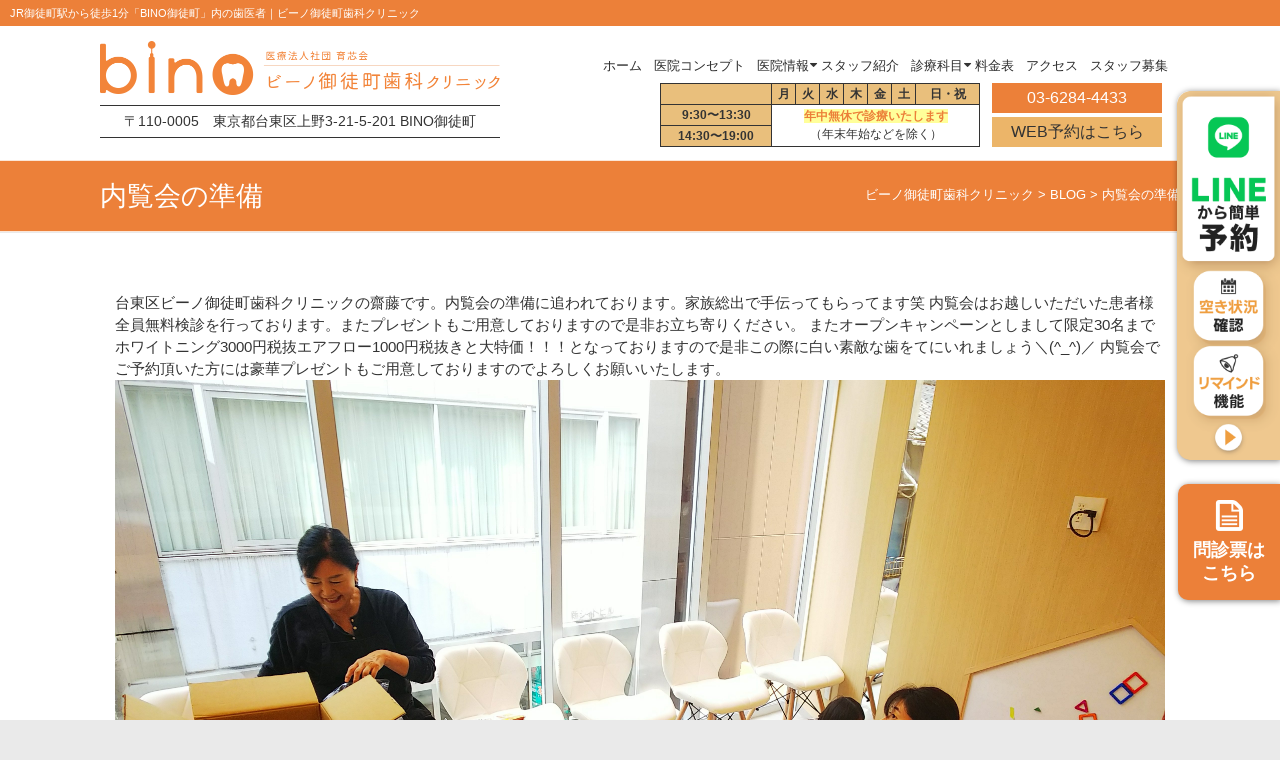

--- FILE ---
content_type: text/html; charset=UTF-8
request_url: https://bino-dc.jp/2019/11/%E5%86%85%E8%A6%A7%E4%BC%9A%E3%81%AE%E6%BA%96%E5%82%99/
body_size: 25835
content:
<!DOCTYPE html>
<html lang="ja">
<head>

<!-- Google Tag Manager -->
<script>(function(w,d,s,l,i){w[l]=w[l]||[];w[l].push({'gtm.start':
new Date().getTime(),event:'gtm.js'});var f=d.getElementsByTagName(s)[0],
j=d.createElement(s),dl=l!='dataLayer'?'&l='+l:'';j.async=true;j.src=
'https://www.googletagmanager.com/gtm.js?id='+i+dl;f.parentNode.insertBefore(j,f);
})(window,document,'script','dataLayer','GTM-K7VQKCPM');</script>
<!-- End Google Tag Manager -->

<meta charset="UTF-8" />
<meta name="viewport" content="width=device-width, initial-scale=1">
<meta name="Keywords" content="台東区,御徒町,歯科,歯科医院,歯医者,ビーノ御徒町歯科クリニック" />
<link rel="profile" href="http://gmpg.org/xfn/11" />
<link rel="pingback" href="https://bino-dc.jp/wp/xmlrpc.php" />
<link media="all" href="https://bino-dc.jp/wp/wp-content/cache/autoptimize/css/autoptimize_e36f50ad9351eee369ba63884e5a88f0.css" rel="stylesheet" /><title>内覧会の準備 | 台東区御徒町の歯医者「ビーノ御徒町歯科クリニック」です。</title>

<!-- This site is optimized with the Yoast SEO plugin v12.8 - https://yoast.com/wordpress/plugins/seo/ -->
<meta name="description" content="土日祝日祭日も夜19時まで診療Web予約可能！台東区御徒町の歯医者「ビーノ御徒町歯科クリニック」です。むし歯治療、予防、歯周病治療、再生治療、小児歯科、審美治療、補綴治療、CAD/CAM、義歯・入れ歯、ガムピーリング、口腔外科、インプラントの治療を行なっておりますが、患者様の口腔内に合わせて治療を行います。まずは、お問い合わせください。"/>
<meta name="robots" content="max-snippet:-1, max-image-preview:large, max-video-preview:-1"/>
<link rel="canonical" href="https://bino-dc.jp/2019/11/%e5%86%85%e8%a6%a7%e4%bc%9a%e3%81%ae%e6%ba%96%e5%82%99/" />
<meta property="og:locale" content="ja_JP" />
<meta property="og:type" content="article" />
<meta property="og:title" content="内覧会の準備 | 台東区御徒町の歯医者「ビーノ御徒町歯科クリニック」です。" />
<meta property="og:description" content="土日祝日祭日も夜19時まで診療Web予約可能！台東区御徒町の歯医者「ビーノ御徒町歯科クリニック」です。むし歯治療、予防、歯周病治療、再生治療、小児歯科、審美治療、補綴治療、CAD/CAM、義歯・入れ歯、ガムピーリング、口腔外科、インプラントの治療を行なっておりますが、患者様の口腔内に合わせて治療を行います。まずは、お問い合わせください。" />
<meta property="og:url" content="https://bino-dc.jp/2019/11/%e5%86%85%e8%a6%a7%e4%bc%9a%e3%81%ae%e6%ba%96%e5%82%99/" />
<meta property="og:site_name" content="ビーノ御徒町歯科クリニック" />
<meta property="article:section" content="BLOG" />
<meta property="article:published_time" content="2019-11-15T01:39:59+00:00" />
<meta property="article:modified_time" content="2019-11-15T01:40:04+00:00" />
<meta property="og:updated_time" content="2019-11-15T01:40:04+00:00" />
<meta property="og:image" content="https://bino-dc.jp/wp/wp-content/uploads/2019/11/dsc_30622088487561.jpg" />
<meta property="og:image:secure_url" content="https://bino-dc.jp/wp/wp-content/uploads/2019/11/dsc_30622088487561.jpg" />
<meta name="twitter:card" content="summary_large_image" />
<meta name="twitter:description" content="土日祝日祭日も夜19時まで診療Web予約可能！台東区御徒町の歯医者「ビーノ御徒町歯科クリニック」です。むし歯治療、予防、歯周病治療、再生治療、小児歯科、審美治療、補綴治療、CAD/CAM、義歯・入れ歯、ガムピーリング、口腔外科、インプラントの治療を行なっておりますが、患者様の口腔内に合わせて治療を行います。まずは、お問い合わせください。" />
<meta name="twitter:title" content="内覧会の準備 | 台東区御徒町の歯医者「ビーノ御徒町歯科クリニック」です。" />
<meta name="twitter:image" content="https://bino-dc.jp/wp/wp-content/uploads/2019/11/dsc_30622088487561.jpg" />
<script type='application/ld+json' class='yoast-schema-graph yoast-schema-graph--main'>{"@context":"https://schema.org","@graph":[{"@type":"WebSite","@id":"https://bino-dc.jp/#website","url":"https://bino-dc.jp/","name":"\u30d3\u30fc\u30ce\u5fa1\u5f92\u753a\u6b6f\u79d1\u30af\u30ea\u30cb\u30c3\u30af","potentialAction":{"@type":"SearchAction","target":"https://bino-dc.jp/?s={search_term_string}","query-input":"required name=search_term_string"}},{"@type":"ImageObject","@id":"https://bino-dc.jp/2019/11/%e5%86%85%e8%a6%a7%e4%bc%9a%e3%81%ae%e6%ba%96%e5%82%99/#primaryimage","url":"https://bino-dc.jp/wp/wp-content/uploads/2019/11/dsc_30622088487561.jpg","width":4192,"height":3144},{"@type":"WebPage","@id":"https://bino-dc.jp/2019/11/%e5%86%85%e8%a6%a7%e4%bc%9a%e3%81%ae%e6%ba%96%e5%82%99/#webpage","url":"https://bino-dc.jp/2019/11/%e5%86%85%e8%a6%a7%e4%bc%9a%e3%81%ae%e6%ba%96%e5%82%99/","inLanguage":"ja","name":"\u5185\u89a7\u4f1a\u306e\u6e96\u5099 | \u53f0\u6771\u533a\u5fa1\u5f92\u753a\u306e\u6b6f\u533b\u8005\u300c\u30d3\u30fc\u30ce\u5fa1\u5f92\u753a\u6b6f\u79d1\u30af\u30ea\u30cb\u30c3\u30af\u300d\u3067\u3059\u3002","isPartOf":{"@id":"https://bino-dc.jp/#website"},"primaryImageOfPage":{"@id":"https://bino-dc.jp/2019/11/%e5%86%85%e8%a6%a7%e4%bc%9a%e3%81%ae%e6%ba%96%e5%82%99/#primaryimage"},"datePublished":"2019-11-15T01:39:59+00:00","dateModified":"2019-11-15T01:40:04+00:00","author":{"@id":"https://bino-dc.jp/#/schema/person/9e5e0ffdebb6d89c6bc488ad864daebf"},"description":"\u571f\u65e5\u795d\u65e5\u796d\u65e5\u3082\u591c19\u6642\u307e\u3067\u8a3a\u7642Web\u4e88\u7d04\u53ef\u80fd\uff01\u53f0\u6771\u533a\u5fa1\u5f92\u753a\u306e\u6b6f\u533b\u8005\u300c\u30d3\u30fc\u30ce\u5fa1\u5f92\u753a\u6b6f\u79d1\u30af\u30ea\u30cb\u30c3\u30af\u300d\u3067\u3059\u3002\u3080\u3057\u6b6f\u6cbb\u7642\u3001\u4e88\u9632\u3001\u6b6f\u5468\u75c5\u6cbb\u7642\u3001\u518d\u751f\u6cbb\u7642\u3001\u5c0f\u5150\u6b6f\u79d1\u3001\u5be9\u7f8e\u6cbb\u7642\u3001\u88dc\u7db4\u6cbb\u7642\u3001CAD/CAM\u3001\u7fa9\u6b6f\u30fb\u5165\u308c\u6b6f\u3001\u30ac\u30e0\u30d4\u30fc\u30ea\u30f3\u30b0\u3001\u53e3\u8154\u5916\u79d1\u3001\u30a4\u30f3\u30d7\u30e9\u30f3\u30c8\u306e\u6cbb\u7642\u3092\u884c\u306a\u3063\u3066\u304a\u308a\u307e\u3059\u304c\u3001\u60a3\u8005\u69d8\u306e\u53e3\u8154\u5185\u306b\u5408\u308f\u305b\u3066\u6cbb\u7642\u3092\u884c\u3044\u307e\u3059\u3002\u307e\u305a\u306f\u3001\u304a\u554f\u3044\u5408\u308f\u305b\u304f\u3060\u3055\u3044\u3002"},{"@type":["Person"],"@id":"https://bino-dc.jp/#/schema/person/9e5e0ffdebb6d89c6bc488ad864daebf","name":"bino-dc","sameAs":[]}]}</script>
<!-- / Yoast SEO plugin. -->

<link rel='dns-prefetch' href='//s.w.org' />
<link rel="alternate" type="application/rss+xml" title="ビーノ御徒町歯科クリニック &raquo; フィード" href="https://bino-dc.jp/feed/" />
<link rel="alternate" type="application/rss+xml" title="ビーノ御徒町歯科クリニック &raquo; コメントフィード" href="https://bino-dc.jp/comments/feed/" />
		<script type="text/javascript">
			window._wpemojiSettings = {"baseUrl":"https:\/\/s.w.org\/images\/core\/emoji\/12.0.0-1\/72x72\/","ext":".png","svgUrl":"https:\/\/s.w.org\/images\/core\/emoji\/12.0.0-1\/svg\/","svgExt":".svg","source":{"concatemoji":"https:\/\/bino-dc.jp\/wp\/wp-includes\/js\/wp-emoji-release.min.js?ver=5.2.23"}};
			!function(e,a,t){var n,r,o,i=a.createElement("canvas"),p=i.getContext&&i.getContext("2d");function s(e,t){var a=String.fromCharCode;p.clearRect(0,0,i.width,i.height),p.fillText(a.apply(this,e),0,0);e=i.toDataURL();return p.clearRect(0,0,i.width,i.height),p.fillText(a.apply(this,t),0,0),e===i.toDataURL()}function c(e){var t=a.createElement("script");t.src=e,t.defer=t.type="text/javascript",a.getElementsByTagName("head")[0].appendChild(t)}for(o=Array("flag","emoji"),t.supports={everything:!0,everythingExceptFlag:!0},r=0;r<o.length;r++)t.supports[o[r]]=function(e){if(!p||!p.fillText)return!1;switch(p.textBaseline="top",p.font="600 32px Arial",e){case"flag":return s([55356,56826,55356,56819],[55356,56826,8203,55356,56819])?!1:!s([55356,57332,56128,56423,56128,56418,56128,56421,56128,56430,56128,56423,56128,56447],[55356,57332,8203,56128,56423,8203,56128,56418,8203,56128,56421,8203,56128,56430,8203,56128,56423,8203,56128,56447]);case"emoji":return!s([55357,56424,55356,57342,8205,55358,56605,8205,55357,56424,55356,57340],[55357,56424,55356,57342,8203,55358,56605,8203,55357,56424,55356,57340])}return!1}(o[r]),t.supports.everything=t.supports.everything&&t.supports[o[r]],"flag"!==o[r]&&(t.supports.everythingExceptFlag=t.supports.everythingExceptFlag&&t.supports[o[r]]);t.supports.everythingExceptFlag=t.supports.everythingExceptFlag&&!t.supports.flag,t.DOMReady=!1,t.readyCallback=function(){t.DOMReady=!0},t.supports.everything||(n=function(){t.readyCallback()},a.addEventListener?(a.addEventListener("DOMContentLoaded",n,!1),e.addEventListener("load",n,!1)):(e.attachEvent("onload",n),a.attachEvent("onreadystatechange",function(){"complete"===a.readyState&&t.readyCallback()})),(n=t.source||{}).concatemoji?c(n.concatemoji):n.wpemoji&&n.twemoji&&(c(n.twemoji),c(n.wpemoji)))}(window,document,window._wpemojiSettings);
		</script>
		
	






<script type='text/javascript' src='https://bino-dc.jp/wp/wp-includes/js/jquery/jquery.js?ver=1.12.4-wp'></script>


<!--[if lte IE 8]>
<script type='text/javascript' src='https://bino-dc.jp/wp/wp-content/themes/esteem/js/html5shiv.min.js?ver=5.2.23'></script>
<![endif]-->
<link rel='https://api.w.org/' href='https://bino-dc.jp/wp-json/' />
<link rel="EditURI" type="application/rsd+xml" title="RSD" href="https://bino-dc.jp/wp/xmlrpc.php?rsd" />
<link rel="wlwmanifest" type="application/wlwmanifest+xml" href="https://bino-dc.jp/wp/wp-includes/wlwmanifest.xml" /> 
<meta name="generator" content="WordPress 5.2.23" />
<link rel='shortlink' href='https://bino-dc.jp/?p=734' />
<link rel="alternate" type="application/json+oembed" href="https://bino-dc.jp/wp-json/oembed/1.0/embed?url=https%3A%2F%2Fbino-dc.jp%2F2019%2F11%2F%25e5%2586%2585%25e8%25a6%25a7%25e4%25bc%259a%25e3%2581%25ae%25e6%25ba%2596%25e5%2582%2599%2F" />
<link rel="alternate" type="text/xml+oembed" href="https://bino-dc.jp/wp-json/oembed/1.0/embed?url=https%3A%2F%2Fbino-dc.jp%2F2019%2F11%2F%25e5%2586%2585%25e8%25a6%25a7%25e4%25bc%259a%25e3%2581%25ae%25e6%25ba%2596%25e5%2582%2599%2F&#038;format=xml" />
		
		<link rel="icon" href="https://bino-dc.jp/wp/wp-content/uploads/2019/09/cropped-bino-logo-1-32x32.png" sizes="32x32" />
<link rel="icon" href="https://bino-dc.jp/wp/wp-content/uploads/2019/09/cropped-bino-logo-1-192x192.png" sizes="192x192" />
<link rel="apple-touch-icon-precomposed" href="https://bino-dc.jp/wp/wp-content/uploads/2019/09/cropped-bino-logo-1-180x180.png" />
<meta name="msapplication-TileImage" content="https://bino-dc.jp/wp/wp-content/uploads/2019/09/cropped-bino-logo-1-270x270.png" />
		
				
		<noscript><style id="rocket-lazyload-nojs-css">.rll-youtube-player, [data-lazy-src]{display:none !important;}</style></noscript><!-- Global site tag (gtag.js) - Google Analytics -->
<script async src="https://www.googletagmanager.com/gtag/js?id=UA-147974782-1"></script>
<script>
  window.dataLayer = window.dataLayer || [];
  function gtag(){dataLayer.push(arguments);}
  gtag('js', new Date());

  gtag('config', 'UA-147974782-1');
</script>

<!-- Google tag (gtag.js) -->
<script async src="https://www.googletagmanager.com/gtag/js?id=G-PBFMMZB5K3"></script>
<script>
  window.dataLayer = window.dataLayer || [];
  function gtag(){dataLayer.push(arguments);}
  gtag('js', new Date());

  gtag('config', 'G-PBFMMZB5K3');
</script>

</head>

<body class="post-template-default single single-post postid-734 single-format-standard no-sidebar wide better-responsive-menu">
<!-- Google Tag Manager (noscript) -->
<noscript><iframe src="https://www.googletagmanager.com/ns.html?id=GTM-K7VQKCPM"
height="0" width="0" style="display:none;visibility:hidden"></iframe></noscript>
<!-- End Google Tag Manager (noscript) -->

<div id="page" class="hfeed site">
<header id="masthead" class="site-header" role="banner">
<h1>JR御徒町駅から徒歩1分「BINO御徒町」内の歯医者｜ビーノ御徒町歯科クリニック</h1>
<div class="inner-wrap">
<div class="hgroup-wrap clearfix">
<div class="site-branding">
<img loading="lazy" src="data:image/svg+xml,%3Csvg%20xmlns='http://www.w3.org/2000/svg'%20viewBox='0%200%200%200'%3E%3C/svg%3E" alt="ビーノ御徒町歯科クリニック" class="header-logo" data-lazy-src="https://bino-dc.jp/wp/wp-content/themes/esteem/images/common/logo_wide.png"><noscript><img src="https://bino-dc.jp/wp/wp-content/themes/esteem/images/common/logo_wide.png" alt="ビーノ御徒町歯科クリニック" class="header-logo"></noscript>
<p class="head-address">〒110-0005　東京都台東区上野3-21-5-201 BINO御徒町</p>
</div>
<!-- .site-branding -->

<div class="hgroup-wrap-right">
<nav id="site-navigation" class="main-navigation" role="navigation">
<h3 class="menu-toggle"></h3>
<div class="nav-menu clearfix">
<ul id="menu-menu-1" class="menu"><li id="menu-item-94" class="menu-item menu-item-type-post_type menu-item-object-page menu-item-home menu-item-94"><a href="https://bino-dc.jp/">ホーム</a></li>
<li id="menu-item-95" class="menu-item menu-item-type-post_type menu-item-object-page menu-item-95"><a href="https://bino-dc.jp/clinic/">医院コンセプト</a></li>
<li id="menu-item-803" class="menu-item menu-item-type-post_type menu-item-object-page menu-item-has-children menu-item-803"><a href="https://bino-dc.jp/about/">医院情報</a>
<ul class="sub-menu">
	<li id="menu-item-717" class="menu-item menu-item-type-custom menu-item-object-custom menu-item-717"><a href="https://bino-dc.jp/category/blog/">スタッフブログ</a></li>
	<li id="menu-item-718" class="menu-item menu-item-type-custom menu-item-object-custom menu-item-718"><a href="https://bino-dc.jp/category/news/">クリニックからのお知らせ</a></li>
</ul>
</li>
<li id="menu-item-98" class="menu-item menu-item-type-post_type menu-item-object-page menu-item-98"><a href="https://bino-dc.jp/doctor/">スタッフ紹介</a></li>
<li id="menu-item-117" class="menu-item menu-item-type-custom menu-item-object-custom menu-item-has-children menu-item-117"><a href="#">診療科目</a>
<ul class="sub-menu">
	<li id="menu-item-100" class="menu-item menu-item-type-post_type menu-item-object-page menu-item-100"><a href="https://bino-dc.jp/general/">むし歯治療</a></li>
	<li id="menu-item-102" class="menu-item menu-item-type-post_type menu-item-object-page menu-item-102"><a href="https://bino-dc.jp/prevent/">予防歯科</a></li>
	<li id="menu-item-101" class="menu-item menu-item-type-post_type menu-item-object-page menu-item-101"><a href="https://bino-dc.jp/perio/">歯周病治療</a></li>
	<li id="menu-item-385" class="menu-item menu-item-type-post_type menu-item-object-page menu-item-385"><a href="https://bino-dc.jp/rebirth/">再生治療</a></li>
	<li id="menu-item-103" class="menu-item menu-item-type-post_type menu-item-object-page menu-item-103"><a href="https://bino-dc.jp/child/">小児歯科</a></li>
	<li id="menu-item-109" class="menu-item menu-item-type-post_type menu-item-object-page menu-item-109"><a href="https://bino-dc.jp/beauty/">審美治療</a></li>
	<li id="menu-item-108" class="menu-item menu-item-type-post_type menu-item-object-page menu-item-108"><a href="https://bino-dc.jp/hotetsu/">補綴治療</a></li>
	<li id="menu-item-113" class="menu-item menu-item-type-post_type menu-item-object-page menu-item-113"><a href="https://bino-dc.jp/cadcam/">CAD/CAM</a></li>
	<li id="menu-item-104" class="menu-item menu-item-type-post_type menu-item-object-page menu-item-104"><a href="https://bino-dc.jp/denture/">義歯・入れ歯</a></li>
	<li id="menu-item-110" class="menu-item menu-item-type-post_type menu-item-object-page menu-item-110"><a href="https://bino-dc.jp/peeling/">ガムピーリング</a></li>
	<li id="menu-item-112" class="menu-item menu-item-type-post_type menu-item-object-page menu-item-112"><a href="https://bino-dc.jp/surgery/">口腔外科・インプラント</a></li>
	<li id="menu-item-2206" class="menu-item menu-item-type-post_type menu-item-object-page menu-item-2206"><a href="https://bino-dc.jp/gummy-smile/">ガミースマイル</a></li>
	<li id="menu-item-623" class="menu-item menu-item-type-post_type menu-item-object-page menu-item-623"><a href="https://bino-dc.jp/orthodontics-child/">小児矯正</a></li>
	<li id="menu-item-624" class="menu-item menu-item-type-post_type menu-item-object-page menu-item-624"><a href="https://bino-dc.jp/orthodontics-adult/">成人矯正</a></li>
	<li id="menu-item-622" class="menu-item menu-item-type-post_type menu-item-object-page menu-item-622"><a href="https://bino-dc.jp/root/">根管治療</a></li>
	<li id="menu-item-1270" class="menu-item menu-item-type-post_type menu-item-object-page menu-item-1270"><a href="https://bino-dc.jp/anesthesia/">静脈鎮静法</a></li>
	<li id="menu-item-1271" class="menu-item menu-item-type-post_type menu-item-object-page menu-item-1271"><a href="https://bino-dc.jp/hyaluronic-acid/">ヒアルロン酸</a></li>
	<li id="menu-item-1269" class="menu-item menu-item-type-post_type menu-item-object-page menu-item-1269"><a href="https://bino-dc.jp/botox/">ボツリヌス製剤治療</a></li>
</ul>
</li>
<li id="menu-item-2191" class="menu-item menu-item-type-post_type menu-item-object-page menu-item-2191"><a href="https://bino-dc.jp/price/">料金表</a></li>
<li id="menu-item-115" class="menu-item menu-item-type-post_type menu-item-object-page menu-item-115"><a href="https://bino-dc.jp/access/">アクセス</a></li>
<li id="menu-item-409" class="menu-item menu-item-type-post_type menu-item-object-page menu-item-409"><a href="https://bino-dc.jp/recruit/">スタッフ募集</a></li>
<li id="menu-item-853" class="menu-item menu-item-type-custom menu-item-object-custom menu-item-853"><a href="https://bino-dc.jp/category/blog/">スタッフブログ</a></li>
<li id="menu-item-854" class="menu-item menu-item-type-custom menu-item-object-custom menu-item-854"><a href="https://bino-dc.jp/category/news/">クリニックからのお知らせ</a></li>
</ul></div>
<!-- .nav-menu -->
<table class="head-time">
<tr>
<th>&nbsp;</th>
<th>月</th>
<th>火</th>
<th>水</th>
<th>木</th>
<th>金</th>
<th>土</th>
<th colspan="2">日・祝</th>
</tr>
<tr>
<th>9:30〜13:30</th>
<td colspan="7" rowspan="2" style="vertical-align: middle;"><strong class="by_o">年中無休で診療いたします</strong><br>（年末年始などを除く）</td>
</tr>
<tr>
<th>14:30〜19:00</th>
</tr>
</table>

<p class="pc-tel">03-6284-4433</p>
<p class="pc-mail"><a href="https://ssl.haisha-yoyaku.jp/m9738581/login/serviceAppoint/index?SITE_CODE=hp" onclick="ga('send','event','click','contact-tap’,’contact’);" target="_blank">WEB予約はこちら</a></p>
</nav>
<!-- #site-description --> 
</div>
<!-- .hgroup-wrap-right --> 
</div>
<!-- .hgroup-wrap --> 
</div>
<!-- .inner-wrap -->
<section class="page-title-bar clearfix">
<div class="inner-wrap">
<div class="page-title-wrap">
<h2>内覧会の準備</h2>
</div>
<div class="breadcrumb" xmlns:v="http://rdf.data-vocabulary.org/#"><span class="breadcrumb-title"></span><!-- Breadcrumb NavXT 6.4.0 -->
<span property="itemListElement" typeof="ListItem"><a property="item" typeof="WebPage" title="Go to ビーノ御徒町歯科クリニック." href="https://bino-dc.jp" class="home" ><span property="name">ビーノ御徒町歯科クリニック</span></a><meta property="position" content="1"></span> &gt; <span property="itemListElement" typeof="ListItem"><a property="item" typeof="WebPage" title="Go to the BLOG category archives." href="https://bino-dc.jp/category/blog/" class="taxonomy category" ><span property="name">BLOG</span></a><meta property="position" content="2"></span> &gt; <span class="post post-post current-item">内覧会の準備</span></div> <!-- .breadcrumb --></div>
</section>
</header>
<!-- #masthead -->
<div id="main" class="site-main">

	
	<div id="primary">
		<div id="content" class="clearfix inner-wrap">
			
				
<article id="post-734" class="post-734 post type-post status-publish format-standard hentry category-blog">
      <div class="entry-content clearfix">
         台東区ビーノ御徒町歯科クリニックの齋藤です。内覧会の準備に追われております。家族総出で手伝ってもらってます笑

内覧会はお越しいただいた患者様全員無料検診を行っております。またプレゼントもご用意しておりますので是非お立ち寄りください。

またオープンキャンペーンとしまして限定30名までホワイトニング3000円税抜エアフロー1000円税抜きと大特価！！！となっておりますので是非この際に白い素敵な歯をてにいれましょう＼(^_^)／

内覧会でご予約頂いた方には豪華プレゼントもご用意しておりますのでよろしくお願いいたします。

<img loading="lazy" src="data:image/svg+xml,%3Csvg%20xmlns='http://www.w3.org/2000/svg'%20viewBox='0%200%204192%203144'%3E%3C/svg%3E" class="alignnone wp-image-733 size-full" width="4192" height="3144" data-lazy-srcset="https://bino-dc.jp/wp/wp-content/uploads/2019/11/dsc_30622088487561.jpg 4192w, https://bino-dc.jp/wp/wp-content/uploads/2019/11/dsc_30622088487561-300x225.jpg 300w, https://bino-dc.jp/wp/wp-content/uploads/2019/11/dsc_30622088487561-768x576.jpg 768w, https://bino-dc.jp/wp/wp-content/uploads/2019/11/dsc_30622088487561-1024x768.jpg 1024w" data-lazy-sizes="(max-width: 4192px) 100vw, 4192px" data-lazy-src="https://bino-dc.jp/wp/wp-content/uploads/2019/11/dsc_30622088487561.jpg" /><noscript><img src="https://bino-dc.jp/wp/wp-content/uploads/2019/11/dsc_30622088487561.jpg" class="alignnone wp-image-733 size-full" width="4192" height="3144" srcset="https://bino-dc.jp/wp/wp-content/uploads/2019/11/dsc_30622088487561.jpg 4192w, https://bino-dc.jp/wp/wp-content/uploads/2019/11/dsc_30622088487561-300x225.jpg 300w, https://bino-dc.jp/wp/wp-content/uploads/2019/11/dsc_30622088487561-768x576.jpg 768w, https://bino-dc.jp/wp/wp-content/uploads/2019/11/dsc_30622088487561-1024x768.jpg 1024w" sizes="(max-width: 4192px) 100vw, 4192px" /></noscript><div class="extra-hatom-entry-title"><span class="entry-title">内覧会の準備</span></div>   </div>

   </article>
						<ul class="default-wp-page clearfix">
			<li class="previous"><a href="https://bino-dc.jp/2019/11/705/" rel="prev"><span class="meta-nav">&larr;</span> BINO御徒町オペ室</a></li>
			<li class="next"><a href="https://bino-dc.jp/2019/11/gds%e7%ac%ac%e4%ba%8c%e5%9b%9e%e7%9b%ae-in-%e5%be%a1%e5%be%92%e7%94%ba/" rel="next">GDS第二回目 in 御徒町 <span class="meta-nav">&rarr;</span></a></li>
		</ul>
	
				
				
				
			
		</div><!-- #content -->
	</div><!-- #primary -->

	
	
</div><!--#main -->
<footer id="colophon" class="clearfix">

<div id="sb_instagram"  class="sbi sbi_mob_col_2 sbi_tab_col_4 sbi_col_8 sbi_width_resp" style="padding-bottom: 10px;" data-feedid="*1"  data-res="auto" data-cols="8" data-colsmobile="2" data-colstablet="4" data-num="16" data-nummobile="16" data-shortcode-atts="{&quot;feed&quot;:&quot;1&quot;}"  data-postid="734" data-locatornonce="a372c94c09" data-sbi-flags="favorLocal">
	
    <div id="sbi_images"  style="padding: 5px;">
		<div class="sbi_item sbi_type_carousel sbi_new sbi_transition" id="sbi_18071681935373246" data-date="1684831544">
    <div class="sbi_photo_wrap">
        <a class="sbi_photo" href="https://www.instagram.com/p/CslFYWRuvnU/" target="_blank" rel="noopener nofollow" data-full-res="https://scontent-nrt1-1.cdninstagram.com/v/t51.29350-15/348243795_205480668525333_8933014082352328487_n.jpg?_nc_cat=111&#038;ccb=1-7&#038;_nc_sid=8ae9d6&#038;_nc_ohc=Bf36KINWEQsAX-_zPMc&#038;_nc_ht=scontent-nrt1-1.cdninstagram.com&#038;edm=ANo9K5cEAAAA&#038;oh=00_AfAOaMBI3D4n1YnVHUBK10FK39Qiv-jyp0xjiS_HYk-kUQ&#038;oe=64739859" data-img-src-set="{&quot;d&quot;:&quot;https:\/\/scontent-nrt1-1.cdninstagram.com\/v\/t51.29350-15\/348243795_205480668525333_8933014082352328487_n.jpg?_nc_cat=111&amp;ccb=1-7&amp;_nc_sid=8ae9d6&amp;_nc_ohc=Bf36KINWEQsAX-_zPMc&amp;_nc_ht=scontent-nrt1-1.cdninstagram.com&amp;edm=ANo9K5cEAAAA&amp;oh=00_AfAOaMBI3D4n1YnVHUBK10FK39Qiv-jyp0xjiS_HYk-kUQ&amp;oe=64739859&quot;,&quot;150&quot;:&quot;https:\/\/scontent-nrt1-1.cdninstagram.com\/v\/t51.29350-15\/348243795_205480668525333_8933014082352328487_n.jpg?_nc_cat=111&amp;ccb=1-7&amp;_nc_sid=8ae9d6&amp;_nc_ohc=Bf36KINWEQsAX-_zPMc&amp;_nc_ht=scontent-nrt1-1.cdninstagram.com&amp;edm=ANo9K5cEAAAA&amp;oh=00_AfAOaMBI3D4n1YnVHUBK10FK39Qiv-jyp0xjiS_HYk-kUQ&amp;oe=64739859&quot;,&quot;320&quot;:&quot;https:\/\/scontent-nrt1-1.cdninstagram.com\/v\/t51.29350-15\/348243795_205480668525333_8933014082352328487_n.jpg?_nc_cat=111&amp;ccb=1-7&amp;_nc_sid=8ae9d6&amp;_nc_ohc=Bf36KINWEQsAX-_zPMc&amp;_nc_ht=scontent-nrt1-1.cdninstagram.com&amp;edm=ANo9K5cEAAAA&amp;oh=00_AfAOaMBI3D4n1YnVHUBK10FK39Qiv-jyp0xjiS_HYk-kUQ&amp;oe=64739859&quot;,&quot;640&quot;:&quot;https:\/\/scontent-nrt1-1.cdninstagram.com\/v\/t51.29350-15\/348243795_205480668525333_8933014082352328487_n.jpg?_nc_cat=111&amp;ccb=1-7&amp;_nc_sid=8ae9d6&amp;_nc_ohc=Bf36KINWEQsAX-_zPMc&amp;_nc_ht=scontent-nrt1-1.cdninstagram.com&amp;edm=ANo9K5cEAAAA&amp;oh=00_AfAOaMBI3D4n1YnVHUBK10FK39Qiv-jyp0xjiS_HYk-kUQ&amp;oe=64739859&quot;}">
            <span class="sbi-screenreader"></span>
            <svg class="svg-inline--fa fa-clone fa-w-16 sbi_lightbox_carousel_icon" aria-hidden="true" aria-label="Clone" data-fa-proƒcessed="" data-prefix="far" data-icon="clone" role="img" xmlns="http://www.w3.org/2000/svg" viewBox="0 0 512 512">
	                <path fill="currentColor" d="M464 0H144c-26.51 0-48 21.49-48 48v48H48c-26.51 0-48 21.49-48 48v320c0 26.51 21.49 48 48 48h320c26.51 0 48-21.49 48-48v-48h48c26.51 0 48-21.49 48-48V48c0-26.51-21.49-48-48-48zM362 464H54a6 6 0 0 1-6-6V150a6 6 0 0 1 6-6h42v224c0 26.51 21.49 48 48 48h224v42a6 6 0 0 1-6 6zm96-96H150a6 6 0 0 1-6-6V54a6 6 0 0 1 6-6h308a6 6 0 0 1 6 6v308a6 6 0 0 1-6 6z"></path>
	            </svg>	                    <img loading="lazy" src="data:image/svg+xml,%3Csvg%20xmlns='http://www.w3.org/2000/svg'%20viewBox='0%200%200%200'%3E%3C/svg%3E" alt="こんにちはBINO御徒町歯科クリニックです✨ 
症例写真やおすすめのオーラルケアグッズなど 歯科医院目線でお伝えしています🦷✨ ＠bino_okatimati 

静脈鎮静法での治療をご希望される患者様が増えています⚠️

今回投稿の患者様は静脈鎮静法で、
治療のストレスを軽減出来たようです☺️！

・歯科医院が怖い
・どうしても緊張してしまう
・嘔吐反射が強くて治療が難しい
・歯科治療の痛みが不安
・治療を早く終わらせたい

こうしたお悩みをお持ちの方にも
安心して治療を受けていただくために、
当院では静脈鎮静法を行っています。

程度の差はありますが、歯科治療は誰もが
多少の怖さを感じていて、お悩みとして持っているものです。

痛みを最小限に抑えて、
安心して治療を受けていただける選択肢
の一つとしてご提案できればと考えています。

何か気になることがありましたら、
是非相談にいらして下さい😊

静脈鎮静法を行なった患者様はもっと早くやれば良かったと、喜んで帰って下さっています👌✨

【BINO御徒町歯科クリニック】 
〒110-0005 東京都台東区上野3-21-5-201 BINO御徒町 ☎︎03-6284-4433 https://bino-dc.jp/ 
 #bino御徒町歯科クリニック 
#静脈鎮静法　#笑気麻酔　
#歯科恐怖症 #嘔吐反射　#予防歯科　
#審美歯科 #インプラント　
#セラミック　#ジルコニア 
#矯正　#マウスピース矯正　
 #ホワイトニング　#クリーニング　 
 #点滴療法　#親知らず　#虫歯　
#歯が抜けた #自費治療　
#コンプレックス解消 #歯医者さん　
#歯科医院　#歯医者 #育芯会　
 #東京　#台東区　#御徒町" data-lazy-src="https://bino-dc.jp/wp/wp-content/plugins/instagram-feed/img/placeholder.png"><noscript><img src="https://bino-dc.jp/wp/wp-content/plugins/instagram-feed/img/placeholder.png" alt="こんにちはBINO御徒町歯科クリニックです✨ 
症例写真やおすすめのオーラルケアグッズなど 歯科医院目線でお伝えしています🦷✨ ＠bino_okatimati 

静脈鎮静法での治療をご希望される患者様が増えています⚠️

今回投稿の患者様は静脈鎮静法で、
治療のストレスを軽減出来たようです☺️！

・歯科医院が怖い
・どうしても緊張してしまう
・嘔吐反射が強くて治療が難しい
・歯科治療の痛みが不安
・治療を早く終わらせたい

こうしたお悩みをお持ちの方にも
安心して治療を受けていただくために、
当院では静脈鎮静法を行っています。

程度の差はありますが、歯科治療は誰もが
多少の怖さを感じていて、お悩みとして持っているものです。

痛みを最小限に抑えて、
安心して治療を受けていただける選択肢
の一つとしてご提案できればと考えています。

何か気になることがありましたら、
是非相談にいらして下さい😊

静脈鎮静法を行なった患者様はもっと早くやれば良かったと、喜んで帰って下さっています👌✨

【BINO御徒町歯科クリニック】 
〒110-0005 東京都台東区上野3-21-5-201 BINO御徒町 ☎︎03-6284-4433 https://bino-dc.jp/ 
 #bino御徒町歯科クリニック 
#静脈鎮静法　#笑気麻酔　
#歯科恐怖症 #嘔吐反射　#予防歯科　
#審美歯科 #インプラント　
#セラミック　#ジルコニア 
#矯正　#マウスピース矯正　
 #ホワイトニング　#クリーニング　 
 #点滴療法　#親知らず　#虫歯　
#歯が抜けた #自費治療　
#コンプレックス解消 #歯医者さん　
#歯科医院　#歯医者 #育芯会　
 #東京　#台東区　#御徒町"></noscript>
        </a>
    </div>
</div><div class="sbi_item sbi_type_carousel sbi_new sbi_transition" id="sbi_18192435958249524" data-date="1683778602">
    <div class="sbi_photo_wrap">
        <a class="sbi_photo" href="https://www.instagram.com/p/CsFtDbfyI4x/" target="_blank" rel="noopener nofollow" data-full-res="https://scontent-nrt1-1.cdninstagram.com/v/t51.29350-15/346300245_966300184503582_4704958130738574428_n.jpg?_nc_cat=109&#038;ccb=1-7&#038;_nc_sid=8ae9d6&#038;_nc_ohc=1kUjfPbvBWoAX_4NpW-&#038;_nc_ht=scontent-nrt1-1.cdninstagram.com&#038;edm=ANo9K5cEAAAA&#038;oh=00_AfBQJhEQ6Cy-q9WQzM9Rzxqsri3KhoWouRDtyAxkD-FcqA&#038;oe=6472B741" data-img-src-set="{&quot;d&quot;:&quot;https:\/\/scontent-nrt1-1.cdninstagram.com\/v\/t51.29350-15\/346300245_966300184503582_4704958130738574428_n.jpg?_nc_cat=109&amp;ccb=1-7&amp;_nc_sid=8ae9d6&amp;_nc_ohc=1kUjfPbvBWoAX_4NpW-&amp;_nc_ht=scontent-nrt1-1.cdninstagram.com&amp;edm=ANo9K5cEAAAA&amp;oh=00_AfBQJhEQ6Cy-q9WQzM9Rzxqsri3KhoWouRDtyAxkD-FcqA&amp;oe=6472B741&quot;,&quot;150&quot;:&quot;https:\/\/scontent-nrt1-1.cdninstagram.com\/v\/t51.29350-15\/346300245_966300184503582_4704958130738574428_n.jpg?_nc_cat=109&amp;ccb=1-7&amp;_nc_sid=8ae9d6&amp;_nc_ohc=1kUjfPbvBWoAX_4NpW-&amp;_nc_ht=scontent-nrt1-1.cdninstagram.com&amp;edm=ANo9K5cEAAAA&amp;oh=00_AfBQJhEQ6Cy-q9WQzM9Rzxqsri3KhoWouRDtyAxkD-FcqA&amp;oe=6472B741&quot;,&quot;320&quot;:&quot;https:\/\/scontent-nrt1-1.cdninstagram.com\/v\/t51.29350-15\/346300245_966300184503582_4704958130738574428_n.jpg?_nc_cat=109&amp;ccb=1-7&amp;_nc_sid=8ae9d6&amp;_nc_ohc=1kUjfPbvBWoAX_4NpW-&amp;_nc_ht=scontent-nrt1-1.cdninstagram.com&amp;edm=ANo9K5cEAAAA&amp;oh=00_AfBQJhEQ6Cy-q9WQzM9Rzxqsri3KhoWouRDtyAxkD-FcqA&amp;oe=6472B741&quot;,&quot;640&quot;:&quot;https:\/\/scontent-nrt1-1.cdninstagram.com\/v\/t51.29350-15\/346300245_966300184503582_4704958130738574428_n.jpg?_nc_cat=109&amp;ccb=1-7&amp;_nc_sid=8ae9d6&amp;_nc_ohc=1kUjfPbvBWoAX_4NpW-&amp;_nc_ht=scontent-nrt1-1.cdninstagram.com&amp;edm=ANo9K5cEAAAA&amp;oh=00_AfBQJhEQ6Cy-q9WQzM9Rzxqsri3KhoWouRDtyAxkD-FcqA&amp;oe=6472B741&quot;}">
            <span class="sbi-screenreader"></span>
            <svg class="svg-inline--fa fa-clone fa-w-16 sbi_lightbox_carousel_icon" aria-hidden="true" aria-label="Clone" data-fa-proƒcessed="" data-prefix="far" data-icon="clone" role="img" xmlns="http://www.w3.org/2000/svg" viewBox="0 0 512 512">
	                <path fill="currentColor" d="M464 0H144c-26.51 0-48 21.49-48 48v48H48c-26.51 0-48 21.49-48 48v320c0 26.51 21.49 48 48 48h320c26.51 0 48-21.49 48-48v-48h48c26.51 0 48-21.49 48-48V48c0-26.51-21.49-48-48-48zM362 464H54a6 6 0 0 1-6-6V150a6 6 0 0 1 6-6h42v224c0 26.51 21.49 48 48 48h224v42a6 6 0 0 1-6 6zm96-96H150a6 6 0 0 1-6-6V54a6 6 0 0 1 6-6h308a6 6 0 0 1 6 6v308a6 6 0 0 1-6 6z"></path>
	            </svg>	                    <img loading="lazy" src="data:image/svg+xml,%3Csvg%20xmlns='http://www.w3.org/2000/svg'%20viewBox='0%200%200%200'%3E%3C/svg%3E" alt="こんにちはBINO御徒町歯科クリニックです✨ 症例写真やおすすめのオーラルケアグッズなど 歯科医院目線でお伝えしています🦷✨ ＠bino_okatimati 

今日は歯周組織再生治療法のbefore、afterをお見せします🦷

症例担当医:齋藤理事長

こちらの患者様は歯周病により歯周組織が破壊され、歯がグラグラになり抜歯するしか無いと他院で言われて当院に来院されました。

当院での診断も最初は抜歯でした。しかし、患者様の強い要望で抜歯ではなく成功率は限り無く低かったのですが、エムドゲインを用いて歯周組織再生法を行いました🙆‍♀️✨

なんと！この患者様の場合約4ヶ月で失われた歯周組織が再生し、失われた骨が回復したのでブリッジを付ける事ができたのです😳

○歯周組織再生治療法とは○

日本人の成人の約8割がかかっているといわれ、日本人が歯を失う一番の原因である歯周病。歯周病とは、歯の表面に付着したプラーク(歯垢、細菌の塊)によって歯肉が腫れたり、出血したり、 歯の周りの骨が溶けたりして歯が抜けてしまう病気です。

その歯周病の新たな治療として注目されているのが「歯周組織再生療法」。歯周病の治療は、溶けた骨の位置で進行を止める切除療法が一般的です。しかし、切除療法では歯がむき出す部分が多くなり、知覚過敏が起きやすいなどのデメリットがあります。

それに対し、歯周組織再生療法は、歯周組織の再生を促して溶けた骨を少しでも元の状態に戻そうと開発された方法です。

●症例詳細●

費用:55,000円
期間:約4ヶ月
治療回数:3回程度

※症状によって、変わってきます。

歯周病により歯がグラついてしまうなどのお悩みがある方は、諦めてしまう前に、ぜひ一度相談にいらして下さい😌💓

スタッフ一同心よりお待ちしております！

【BINO御徒町歯科クリニック】 〒110-0005 東京都台東区上野3-21-5-201 BINO御徒町 ☎︎03-6284-4433 https://bino-dc.jp/ 
#bino御徒町歯科クリニック 
#歯周病　#歯周組織再生治療法
#静脈鎮静法　#笑気麻酔　#歯科恐怖症 #嘔吐反射　#予防歯科　#審美歯科 #インプラント　#セラミック　#ジルコニア #矯正　#マウスピース矯正　 #ホワイトニング　#クリーニング　  #点滴療法　#親知らず　#虫歯　#歯が抜けた #自費治療　#コンプレックス解消 #歯医者さん　#歯科医院　#歯医者 #育芯会　 #東京　#台東区　#御徒町" data-lazy-src="https://bino-dc.jp/wp/wp-content/plugins/instagram-feed/img/placeholder.png"><noscript><img src="https://bino-dc.jp/wp/wp-content/plugins/instagram-feed/img/placeholder.png" alt="こんにちはBINO御徒町歯科クリニックです✨ 症例写真やおすすめのオーラルケアグッズなど 歯科医院目線でお伝えしています🦷✨ ＠bino_okatimati 

今日は歯周組織再生治療法のbefore、afterをお見せします🦷

症例担当医:齋藤理事長

こちらの患者様は歯周病により歯周組織が破壊され、歯がグラグラになり抜歯するしか無いと他院で言われて当院に来院されました。

当院での診断も最初は抜歯でした。しかし、患者様の強い要望で抜歯ではなく成功率は限り無く低かったのですが、エムドゲインを用いて歯周組織再生法を行いました🙆‍♀️✨

なんと！この患者様の場合約4ヶ月で失われた歯周組織が再生し、失われた骨が回復したのでブリッジを付ける事ができたのです😳

○歯周組織再生治療法とは○

日本人の成人の約8割がかかっているといわれ、日本人が歯を失う一番の原因である歯周病。歯周病とは、歯の表面に付着したプラーク(歯垢、細菌の塊)によって歯肉が腫れたり、出血したり、 歯の周りの骨が溶けたりして歯が抜けてしまう病気です。

その歯周病の新たな治療として注目されているのが「歯周組織再生療法」。歯周病の治療は、溶けた骨の位置で進行を止める切除療法が一般的です。しかし、切除療法では歯がむき出す部分が多くなり、知覚過敏が起きやすいなどのデメリットがあります。

それに対し、歯周組織再生療法は、歯周組織の再生を促して溶けた骨を少しでも元の状態に戻そうと開発された方法です。

●症例詳細●

費用:55,000円
期間:約4ヶ月
治療回数:3回程度

※症状によって、変わってきます。

歯周病により歯がグラついてしまうなどのお悩みがある方は、諦めてしまう前に、ぜひ一度相談にいらして下さい😌💓

スタッフ一同心よりお待ちしております！

【BINO御徒町歯科クリニック】 〒110-0005 東京都台東区上野3-21-5-201 BINO御徒町 ☎︎03-6284-4433 https://bino-dc.jp/ 
#bino御徒町歯科クリニック 
#歯周病　#歯周組織再生治療法
#静脈鎮静法　#笑気麻酔　#歯科恐怖症 #嘔吐反射　#予防歯科　#審美歯科 #インプラント　#セラミック　#ジルコニア #矯正　#マウスピース矯正　 #ホワイトニング　#クリーニング　  #点滴療法　#親知らず　#虫歯　#歯が抜けた #自費治療　#コンプレックス解消 #歯医者さん　#歯科医院　#歯医者 #育芯会　 #東京　#台東区　#御徒町"></noscript>
        </a>
    </div>
</div><div class="sbi_item sbi_type_carousel sbi_new sbi_transition" id="sbi_17963841497259780" data-date="1682413132">
    <div class="sbi_photo_wrap">
        <a class="sbi_photo" href="https://www.instagram.com/p/CrdAoEruw3U/" target="_blank" rel="noopener nofollow" data-full-res="https://scontent-nrt1-1.cdninstagram.com/v/t51.29350-15/342909796_620401072973369_590790717741059117_n.jpg?_nc_cat=107&#038;ccb=1-7&#038;_nc_sid=8ae9d6&#038;_nc_ohc=bDAgVpGeiZoAX9DfK25&#038;_nc_ht=scontent-nrt1-1.cdninstagram.com&#038;edm=ANo9K5cEAAAA&#038;oh=00_AfBvZR_UsEcbkYSrfI_qEkx8wFh07IRwXTNUBte0y6jZLA&#038;oe=6473E6BE" data-img-src-set="{&quot;d&quot;:&quot;https:\/\/scontent-nrt1-1.cdninstagram.com\/v\/t51.29350-15\/342909796_620401072973369_590790717741059117_n.jpg?_nc_cat=107&amp;ccb=1-7&amp;_nc_sid=8ae9d6&amp;_nc_ohc=bDAgVpGeiZoAX9DfK25&amp;_nc_ht=scontent-nrt1-1.cdninstagram.com&amp;edm=ANo9K5cEAAAA&amp;oh=00_AfBvZR_UsEcbkYSrfI_qEkx8wFh07IRwXTNUBte0y6jZLA&amp;oe=6473E6BE&quot;,&quot;150&quot;:&quot;https:\/\/scontent-nrt1-1.cdninstagram.com\/v\/t51.29350-15\/342909796_620401072973369_590790717741059117_n.jpg?_nc_cat=107&amp;ccb=1-7&amp;_nc_sid=8ae9d6&amp;_nc_ohc=bDAgVpGeiZoAX9DfK25&amp;_nc_ht=scontent-nrt1-1.cdninstagram.com&amp;edm=ANo9K5cEAAAA&amp;oh=00_AfBvZR_UsEcbkYSrfI_qEkx8wFh07IRwXTNUBte0y6jZLA&amp;oe=6473E6BE&quot;,&quot;320&quot;:&quot;https:\/\/scontent-nrt1-1.cdninstagram.com\/v\/t51.29350-15\/342909796_620401072973369_590790717741059117_n.jpg?_nc_cat=107&amp;ccb=1-7&amp;_nc_sid=8ae9d6&amp;_nc_ohc=bDAgVpGeiZoAX9DfK25&amp;_nc_ht=scontent-nrt1-1.cdninstagram.com&amp;edm=ANo9K5cEAAAA&amp;oh=00_AfBvZR_UsEcbkYSrfI_qEkx8wFh07IRwXTNUBte0y6jZLA&amp;oe=6473E6BE&quot;,&quot;640&quot;:&quot;https:\/\/scontent-nrt1-1.cdninstagram.com\/v\/t51.29350-15\/342909796_620401072973369_590790717741059117_n.jpg?_nc_cat=107&amp;ccb=1-7&amp;_nc_sid=8ae9d6&amp;_nc_ohc=bDAgVpGeiZoAX9DfK25&amp;_nc_ht=scontent-nrt1-1.cdninstagram.com&amp;edm=ANo9K5cEAAAA&amp;oh=00_AfBvZR_UsEcbkYSrfI_qEkx8wFh07IRwXTNUBte0y6jZLA&amp;oe=6473E6BE&quot;}">
            <span class="sbi-screenreader"></span>
            <svg class="svg-inline--fa fa-clone fa-w-16 sbi_lightbox_carousel_icon" aria-hidden="true" aria-label="Clone" data-fa-proƒcessed="" data-prefix="far" data-icon="clone" role="img" xmlns="http://www.w3.org/2000/svg" viewBox="0 0 512 512">
	                <path fill="currentColor" d="M464 0H144c-26.51 0-48 21.49-48 48v48H48c-26.51 0-48 21.49-48 48v320c0 26.51 21.49 48 48 48h320c26.51 0 48-21.49 48-48v-48h48c26.51 0 48-21.49 48-48V48c0-26.51-21.49-48-48-48zM362 464H54a6 6 0 0 1-6-6V150a6 6 0 0 1 6-6h42v224c0 26.51 21.49 48 48 48h224v42a6 6 0 0 1-6 6zm96-96H150a6 6 0 0 1-6-6V54a6 6 0 0 1 6-6h308a6 6 0 0 1 6 6v308a6 6 0 0 1-6 6z"></path>
	            </svg>	                    <img loading="lazy" src="data:image/svg+xml,%3Csvg%20xmlns='http://www.w3.org/2000/svg'%20viewBox='0%200%200%200'%3E%3C/svg%3E" alt="こんにちはBINO御徒町歯科クリニックです✨ 症例写真やおすすめのオーラルケアグッズなど 歯科医院目線でお伝えしています🦷✨ ＠bino_okatimati 

✨歯科専売品✨
SPーTジェルを詳しくご紹介したいと思います。

♡SPーTジェル
歯肉の防御力を高めて歯周病を防ぐ
無研磨ジェルタイプのハミガキ

ーーーーーーーーーーーーーーーーーーーーーーーーーーーーーーーーー

◆高濃度フッ素１４５０ppm
歯を強くする“フッ素”
　　　　　
◆4つの薬用成分を配合し、歯周病を防ぎます ・酢酸トコフェロール（ビタミンE）配合で歯肉を防御します。 ・トラネキサム酸配合で歯肉の炎症、出血を抑制します。 ・β-グリチルレチン酸配合で歯肉の炎症を抑制します。 ・イソプロピルメチルフェノール(IPMP)が、バイオフィルムの内部まで浸透・殺菌します。

◆CPC、IPMPが歯周炎を予防

◆ラウロイルサルコシンナトリウムが浮遊菌を殺菌し、口臭を予防します。

◆フッ化ナトリウムを1450ppmF配合。再石灰化を促進し、ムシ歯の発生と進行を防ぎます。

◆粘性の高いジェルなので、歯肉や歯周ポケットに薬用成分が長くとどまります。

◆弱ってきた部位をやさしく、じっくりみがける研磨剤無配合組成です。

※ 歯周病は歯肉炎・歯周炎の総称です。

ーーーーーーーーーーーーーーー

♡おすすめポイント
バイオフィルムへの浸透・殺菌力にすぐれた、無研磨ジェルタイプのハミガキ。
粘性の高いジェルなので歯周ポケットに薬用成分が長くとどまります。

ーーーーーーーーーーーーーーー

ーこんな方におすすめー

○歯周ポケットが深い方
○歯肉の腫れ・出血が気になる方
○歯周病・虫歯、両方予防したい方
○口臭が気になる方
○時間をかけてじっくり磨きたい方

これらに該当する方は、歯周病が進行しつつあるので非常に効果的です！
もちろんどんな方でも日々のメインテナンスとして使えます。
 

院内でお試しもできますので是非お声掛けくださいね💓

【BINO御徒町歯科クリニック】 〒110-0005 東京都台東区上野3-21-5-201 BINO御徒町 ☎︎03-6284-4433 https://bino-dc.jp/  #bino御徒町歯科クリニック  #静脈鎮静法　#笑気麻酔　#歯科恐怖症 #嘔吐反射　#予防歯科　#審美歯科 #インプラント　#セラミック　#ジルコニア #矯正　#マウスピース矯正　 #ホワイトニング　#クリーニング　  #点滴療法　#親知らず　#虫歯　#歯が抜けた #自費治療　#コンプレックス解消 #歯医者さん　#歯科医院　#歯医者 #育芯会　 #東京　#台東区　#御徒町" data-lazy-src="https://bino-dc.jp/wp/wp-content/plugins/instagram-feed/img/placeholder.png"><noscript><img src="https://bino-dc.jp/wp/wp-content/plugins/instagram-feed/img/placeholder.png" alt="こんにちはBINO御徒町歯科クリニックです✨ 症例写真やおすすめのオーラルケアグッズなど 歯科医院目線でお伝えしています🦷✨ ＠bino_okatimati 

✨歯科専売品✨
SPーTジェルを詳しくご紹介したいと思います。

♡SPーTジェル
歯肉の防御力を高めて歯周病を防ぐ
無研磨ジェルタイプのハミガキ

ーーーーーーーーーーーーーーーーーーーーーーーーーーーーーーーーー

◆高濃度フッ素１４５０ppm
歯を強くする“フッ素”
　　　　　
◆4つの薬用成分を配合し、歯周病を防ぎます ・酢酸トコフェロール（ビタミンE）配合で歯肉を防御します。 ・トラネキサム酸配合で歯肉の炎症、出血を抑制します。 ・β-グリチルレチン酸配合で歯肉の炎症を抑制します。 ・イソプロピルメチルフェノール(IPMP)が、バイオフィルムの内部まで浸透・殺菌します。

◆CPC、IPMPが歯周炎を予防

◆ラウロイルサルコシンナトリウムが浮遊菌を殺菌し、口臭を予防します。

◆フッ化ナトリウムを1450ppmF配合。再石灰化を促進し、ムシ歯の発生と進行を防ぎます。

◆粘性の高いジェルなので、歯肉や歯周ポケットに薬用成分が長くとどまります。

◆弱ってきた部位をやさしく、じっくりみがける研磨剤無配合組成です。

※ 歯周病は歯肉炎・歯周炎の総称です。

ーーーーーーーーーーーーーーー

♡おすすめポイント
バイオフィルムへの浸透・殺菌力にすぐれた、無研磨ジェルタイプのハミガキ。
粘性の高いジェルなので歯周ポケットに薬用成分が長くとどまります。

ーーーーーーーーーーーーーーー

ーこんな方におすすめー

○歯周ポケットが深い方
○歯肉の腫れ・出血が気になる方
○歯周病・虫歯、両方予防したい方
○口臭が気になる方
○時間をかけてじっくり磨きたい方

これらに該当する方は、歯周病が進行しつつあるので非常に効果的です！
もちろんどんな方でも日々のメインテナンスとして使えます。
 

院内でお試しもできますので是非お声掛けくださいね💓

【BINO御徒町歯科クリニック】 〒110-0005 東京都台東区上野3-21-5-201 BINO御徒町 ☎︎03-6284-4433 https://bino-dc.jp/  #bino御徒町歯科クリニック  #静脈鎮静法　#笑気麻酔　#歯科恐怖症 #嘔吐反射　#予防歯科　#審美歯科 #インプラント　#セラミック　#ジルコニア #矯正　#マウスピース矯正　 #ホワイトニング　#クリーニング　  #点滴療法　#親知らず　#虫歯　#歯が抜けた #自費治療　#コンプレックス解消 #歯医者さん　#歯科医院　#歯医者 #育芯会　 #東京　#台東区　#御徒町"></noscript>
        </a>
    </div>
</div><div class="sbi_item sbi_type_carousel sbi_new sbi_transition" id="sbi_18057093532393063" data-date="1681804179">
    <div class="sbi_photo_wrap">
        <a class="sbi_photo" href="https://www.instagram.com/p/CrK3I9wOOQS/" target="_blank" rel="noopener nofollow" data-full-res="https://scontent-nrt1-1.cdninstagram.com/v/t51.29350-15/341595207_1189332498414000_3791775089709548460_n.jpg?_nc_cat=103&#038;ccb=1-7&#038;_nc_sid=8ae9d6&#038;_nc_ohc=Th8dgNIp05AAX8_CUmj&#038;_nc_ht=scontent-nrt1-1.cdninstagram.com&#038;edm=ANo9K5cEAAAA&#038;oh=00_AfB6zI7yyI_UkXENefyy2KbgTuj37BowIFLYJHI92PJTCw&#038;oe=6473218D" data-img-src-set="{&quot;d&quot;:&quot;https:\/\/scontent-nrt1-1.cdninstagram.com\/v\/t51.29350-15\/341595207_1189332498414000_3791775089709548460_n.jpg?_nc_cat=103&amp;ccb=1-7&amp;_nc_sid=8ae9d6&amp;_nc_ohc=Th8dgNIp05AAX8_CUmj&amp;_nc_ht=scontent-nrt1-1.cdninstagram.com&amp;edm=ANo9K5cEAAAA&amp;oh=00_AfB6zI7yyI_UkXENefyy2KbgTuj37BowIFLYJHI92PJTCw&amp;oe=6473218D&quot;,&quot;150&quot;:&quot;https:\/\/scontent-nrt1-1.cdninstagram.com\/v\/t51.29350-15\/341595207_1189332498414000_3791775089709548460_n.jpg?_nc_cat=103&amp;ccb=1-7&amp;_nc_sid=8ae9d6&amp;_nc_ohc=Th8dgNIp05AAX8_CUmj&amp;_nc_ht=scontent-nrt1-1.cdninstagram.com&amp;edm=ANo9K5cEAAAA&amp;oh=00_AfB6zI7yyI_UkXENefyy2KbgTuj37BowIFLYJHI92PJTCw&amp;oe=6473218D&quot;,&quot;320&quot;:&quot;https:\/\/scontent-nrt1-1.cdninstagram.com\/v\/t51.29350-15\/341595207_1189332498414000_3791775089709548460_n.jpg?_nc_cat=103&amp;ccb=1-7&amp;_nc_sid=8ae9d6&amp;_nc_ohc=Th8dgNIp05AAX8_CUmj&amp;_nc_ht=scontent-nrt1-1.cdninstagram.com&amp;edm=ANo9K5cEAAAA&amp;oh=00_AfB6zI7yyI_UkXENefyy2KbgTuj37BowIFLYJHI92PJTCw&amp;oe=6473218D&quot;,&quot;640&quot;:&quot;https:\/\/scontent-nrt1-1.cdninstagram.com\/v\/t51.29350-15\/341595207_1189332498414000_3791775089709548460_n.jpg?_nc_cat=103&amp;ccb=1-7&amp;_nc_sid=8ae9d6&amp;_nc_ohc=Th8dgNIp05AAX8_CUmj&amp;_nc_ht=scontent-nrt1-1.cdninstagram.com&amp;edm=ANo9K5cEAAAA&amp;oh=00_AfB6zI7yyI_UkXENefyy2KbgTuj37BowIFLYJHI92PJTCw&amp;oe=6473218D&quot;}">
            <span class="sbi-screenreader"></span>
            <svg class="svg-inline--fa fa-clone fa-w-16 sbi_lightbox_carousel_icon" aria-hidden="true" aria-label="Clone" data-fa-proƒcessed="" data-prefix="far" data-icon="clone" role="img" xmlns="http://www.w3.org/2000/svg" viewBox="0 0 512 512">
	                <path fill="currentColor" d="M464 0H144c-26.51 0-48 21.49-48 48v48H48c-26.51 0-48 21.49-48 48v320c0 26.51 21.49 48 48 48h320c26.51 0 48-21.49 48-48v-48h48c26.51 0 48-21.49 48-48V48c0-26.51-21.49-48-48-48zM362 464H54a6 6 0 0 1-6-6V150a6 6 0 0 1 6-6h42v224c0 26.51 21.49 48 48 48h224v42a6 6 0 0 1-6 6zm96-96H150a6 6 0 0 1-6-6V54a6 6 0 0 1 6-6h308a6 6 0 0 1 6 6v308a6 6 0 0 1-6 6z"></path>
	            </svg>	                    <img loading="lazy" src="data:image/svg+xml,%3Csvg%20xmlns='http://www.w3.org/2000/svg'%20viewBox='0%200%200%200'%3E%3C/svg%3E" alt="こんにちはBINO御徒町歯科クリニックです✨ 症例写真やおすすめのオーラルケアグッズなど 歯科医院目線でお伝えしています🦷✨ ＠bino_okatimati 

4月に入社した歯科医師、衛生士の歓迎会を行いました🧡

7月6日に人形町にオープンする
@cross_ningyocho に配属される方もいるので、
各クリニックの幹部達が集まり顔合わせすることが
できました😊✨

新卒の衛生士さんのスピーチが初々しく、
一同がフレッシュな気持ちを思い出し、
新たな気持ちで診療が出来そうです😌😌

【BINO御徒町歯科クリニック】 
〒110-0005 東京都台東区上野3-21-5-201 BINO御徒町 ☎︎03-6284-4433 https://bino-dc.jp/ 
#bino御徒町歯科クリニック 
 #静脈鎮静法　#笑気麻酔　
#歯科恐怖症 #嘔吐反射　
#予防歯科　#審美歯科 
#インプラント　#親知らず
#親知らず移植　#移植
#セラミック　#ジルコニア
 #矯正　#マウスピース矯正　
 #ホワイトニング　#クリーニング　 
 #点滴療法　#親知らず　#虫歯　
#歯が抜けた #自費治療　
#コンプレックス解消 
#歯医者さん　#歯科医院　#歯医者
 #育芯会　 #東京　
#台東区　#御徒町" data-lazy-src="https://bino-dc.jp/wp/wp-content/plugins/instagram-feed/img/placeholder.png"><noscript><img src="https://bino-dc.jp/wp/wp-content/plugins/instagram-feed/img/placeholder.png" alt="こんにちはBINO御徒町歯科クリニックです✨ 症例写真やおすすめのオーラルケアグッズなど 歯科医院目線でお伝えしています🦷✨ ＠bino_okatimati 

4月に入社した歯科医師、衛生士の歓迎会を行いました🧡

7月6日に人形町にオープンする
@cross_ningyocho に配属される方もいるので、
各クリニックの幹部達が集まり顔合わせすることが
できました😊✨

新卒の衛生士さんのスピーチが初々しく、
一同がフレッシュな気持ちを思い出し、
新たな気持ちで診療が出来そうです😌😌

【BINO御徒町歯科クリニック】 
〒110-0005 東京都台東区上野3-21-5-201 BINO御徒町 ☎︎03-6284-4433 https://bino-dc.jp/ 
#bino御徒町歯科クリニック 
 #静脈鎮静法　#笑気麻酔　
#歯科恐怖症 #嘔吐反射　
#予防歯科　#審美歯科 
#インプラント　#親知らず
#親知らず移植　#移植
#セラミック　#ジルコニア
 #矯正　#マウスピース矯正　
 #ホワイトニング　#クリーニング　 
 #点滴療法　#親知らず　#虫歯　
#歯が抜けた #自費治療　
#コンプレックス解消 
#歯医者さん　#歯科医院　#歯医者
 #育芯会　 #東京　
#台東区　#御徒町"></noscript>
        </a>
    </div>
</div><div class="sbi_item sbi_type_carousel sbi_new sbi_transition" id="sbi_17964020957230194" data-date="1681439971">
    <div class="sbi_photo_wrap">
        <a class="sbi_photo" href="https://www.instagram.com/p/CrAAeDty7Nf/" target="_blank" rel="noopener nofollow" data-full-res="https://scontent-nrt1-1.cdninstagram.com/v/t51.29350-15/340982652_172362822371092_7933094640325707408_n.jpg?_nc_cat=103&#038;ccb=1-7&#038;_nc_sid=8ae9d6&#038;_nc_ohc=nRRU7My3MckAX8qh-mu&#038;_nc_ht=scontent-nrt1-1.cdninstagram.com&#038;edm=ANo9K5cEAAAA&#038;oh=00_AfBRTy-DOMqUWpRlx-mCbeTihVGEoO_ZM5TpdKh7-VeCIw&#038;oe=64735402" data-img-src-set="{&quot;d&quot;:&quot;https:\/\/scontent-nrt1-1.cdninstagram.com\/v\/t51.29350-15\/340982652_172362822371092_7933094640325707408_n.jpg?_nc_cat=103&amp;ccb=1-7&amp;_nc_sid=8ae9d6&amp;_nc_ohc=nRRU7My3MckAX8qh-mu&amp;_nc_ht=scontent-nrt1-1.cdninstagram.com&amp;edm=ANo9K5cEAAAA&amp;oh=00_AfBRTy-DOMqUWpRlx-mCbeTihVGEoO_ZM5TpdKh7-VeCIw&amp;oe=64735402&quot;,&quot;150&quot;:&quot;https:\/\/scontent-nrt1-1.cdninstagram.com\/v\/t51.29350-15\/340982652_172362822371092_7933094640325707408_n.jpg?_nc_cat=103&amp;ccb=1-7&amp;_nc_sid=8ae9d6&amp;_nc_ohc=nRRU7My3MckAX8qh-mu&amp;_nc_ht=scontent-nrt1-1.cdninstagram.com&amp;edm=ANo9K5cEAAAA&amp;oh=00_AfBRTy-DOMqUWpRlx-mCbeTihVGEoO_ZM5TpdKh7-VeCIw&amp;oe=64735402&quot;,&quot;320&quot;:&quot;https:\/\/scontent-nrt1-1.cdninstagram.com\/v\/t51.29350-15\/340982652_172362822371092_7933094640325707408_n.jpg?_nc_cat=103&amp;ccb=1-7&amp;_nc_sid=8ae9d6&amp;_nc_ohc=nRRU7My3MckAX8qh-mu&amp;_nc_ht=scontent-nrt1-1.cdninstagram.com&amp;edm=ANo9K5cEAAAA&amp;oh=00_AfBRTy-DOMqUWpRlx-mCbeTihVGEoO_ZM5TpdKh7-VeCIw&amp;oe=64735402&quot;,&quot;640&quot;:&quot;https:\/\/scontent-nrt1-1.cdninstagram.com\/v\/t51.29350-15\/340982652_172362822371092_7933094640325707408_n.jpg?_nc_cat=103&amp;ccb=1-7&amp;_nc_sid=8ae9d6&amp;_nc_ohc=nRRU7My3MckAX8qh-mu&amp;_nc_ht=scontent-nrt1-1.cdninstagram.com&amp;edm=ANo9K5cEAAAA&amp;oh=00_AfBRTy-DOMqUWpRlx-mCbeTihVGEoO_ZM5TpdKh7-VeCIw&amp;oe=64735402&quot;}">
            <span class="sbi-screenreader"></span>
            <svg class="svg-inline--fa fa-clone fa-w-16 sbi_lightbox_carousel_icon" aria-hidden="true" aria-label="Clone" data-fa-proƒcessed="" data-prefix="far" data-icon="clone" role="img" xmlns="http://www.w3.org/2000/svg" viewBox="0 0 512 512">
	                <path fill="currentColor" d="M464 0H144c-26.51 0-48 21.49-48 48v48H48c-26.51 0-48 21.49-48 48v320c0 26.51 21.49 48 48 48h320c26.51 0 48-21.49 48-48v-48h48c26.51 0 48-21.49 48-48V48c0-26.51-21.49-48-48-48zM362 464H54a6 6 0 0 1-6-6V150a6 6 0 0 1 6-6h42v224c0 26.51 21.49 48 48 48h224v42a6 6 0 0 1-6 6zm96-96H150a6 6 0 0 1-6-6V54a6 6 0 0 1 6-6h308a6 6 0 0 1 6 6v308a6 6 0 0 1-6 6z"></path>
	            </svg>	                    <img loading="lazy" src="data:image/svg+xml,%3Csvg%20xmlns='http://www.w3.org/2000/svg'%20viewBox='0%200%200%200'%3E%3C/svg%3E" alt="こんにちはBINO御徒町歯科クリニックです✨ 
症例写真やおすすめのオーラルケアグッズなど 
歯科医院目線でお伝えしています🦷✨ 
＠bino_okatimati 

症例担当医:齋藤理事長

こちらの症例は右上7番の虫歯の進行が酷く
抜歯をするしか無かったので、抜歯したところに
右上の親知らずを移植し神経の治療をし、
今まで通りに物を噛めるようなっています✨

歯を失ったらインプラントか
前後の健全な歯を削りブリッヂをかける
方法しかないと思っていませんか😊？

親知らずの移植なら保険適用される場合もあり、
沢山のメリットがあります！

○メリット○

・歯根膜があるので食感を感じやすい
・周りの歯に負担をかけずに済む
・条件を満たせば保険適用になる
・移植後の歯も矯正治療で移動できる

インプラントよりも安価に、
ブリッジよりも周りの歯に負担をかけずに済むのです🙆‍♀️✨

○デメリット○

・治療難易度が高く、治療できる歯医者が少ない
・40歳以上の成功率は下がる
・虫歯のリスクが残る

○歳だから出来ないといったことはないので、
まずは相談して下さい😊✨

齋藤理事長は今まで200例以上親知らずの移植を行い
成功率は90%と高確率になっています✨　

当法人では、齋藤理事長以外にも
移植経験が豊富な先生がおります！

歯を失った方、抜かなければいけない方、
どなた様もまずは相談にいらして下さい😊

スタッフ一同お待ちしております🙇‍♀️

【BINO御徒町歯科クリニック】 
〒110-0005 東京都台東区上野3-21-5-201 BINO御徒町 ☎︎03-6284-4433 https://bino-dc.jp/ 
#bino御徒町歯科クリニック 
#親知らず　#移植　#親知らず移植
 #静脈鎮静法　#笑気麻酔　#歯科恐怖症 #嘔吐反射　#予防歯科　#審美歯科 #インプラント　#セラミック　#ジルコニア #矯正　#マウスピース矯正　 #ホワイトニング　#クリーニング　  #点滴療法　#虫歯　#歯が抜けた #自費治療　#コンプレックス解消 #歯医者さん　#歯科医院　#歯医者 #育芯会　 #東京　#台東区　#御徒町" data-lazy-src="https://bino-dc.jp/wp/wp-content/plugins/instagram-feed/img/placeholder.png"><noscript><img src="https://bino-dc.jp/wp/wp-content/plugins/instagram-feed/img/placeholder.png" alt="こんにちはBINO御徒町歯科クリニックです✨ 
症例写真やおすすめのオーラルケアグッズなど 
歯科医院目線でお伝えしています🦷✨ 
＠bino_okatimati 

症例担当医:齋藤理事長

こちらの症例は右上7番の虫歯の進行が酷く
抜歯をするしか無かったので、抜歯したところに
右上の親知らずを移植し神経の治療をし、
今まで通りに物を噛めるようなっています✨

歯を失ったらインプラントか
前後の健全な歯を削りブリッヂをかける
方法しかないと思っていませんか😊？

親知らずの移植なら保険適用される場合もあり、
沢山のメリットがあります！

○メリット○

・歯根膜があるので食感を感じやすい
・周りの歯に負担をかけずに済む
・条件を満たせば保険適用になる
・移植後の歯も矯正治療で移動できる

インプラントよりも安価に、
ブリッジよりも周りの歯に負担をかけずに済むのです🙆‍♀️✨

○デメリット○

・治療難易度が高く、治療できる歯医者が少ない
・40歳以上の成功率は下がる
・虫歯のリスクが残る

○歳だから出来ないといったことはないので、
まずは相談して下さい😊✨

齋藤理事長は今まで200例以上親知らずの移植を行い
成功率は90%と高確率になっています✨　

当法人では、齋藤理事長以外にも
移植経験が豊富な先生がおります！

歯を失った方、抜かなければいけない方、
どなた様もまずは相談にいらして下さい😊

スタッフ一同お待ちしております🙇‍♀️

【BINO御徒町歯科クリニック】 
〒110-0005 東京都台東区上野3-21-5-201 BINO御徒町 ☎︎03-6284-4433 https://bino-dc.jp/ 
#bino御徒町歯科クリニック 
#親知らず　#移植　#親知らず移植
 #静脈鎮静法　#笑気麻酔　#歯科恐怖症 #嘔吐反射　#予防歯科　#審美歯科 #インプラント　#セラミック　#ジルコニア #矯正　#マウスピース矯正　 #ホワイトニング　#クリーニング　  #点滴療法　#虫歯　#歯が抜けた #自費治療　#コンプレックス解消 #歯医者さん　#歯科医院　#歯医者 #育芯会　 #東京　#台東区　#御徒町"></noscript>
        </a>
    </div>
</div><div class="sbi_item sbi_type_carousel sbi_new sbi_transition" id="sbi_18240736564090758" data-date="1679823263">
    <div class="sbi_photo_wrap">
        <a class="sbi_photo" href="https://www.instagram.com/p/CqP0178Om-C/" target="_blank" rel="noopener nofollow" data-full-res="https://scontent-nrt1-1.cdninstagram.com/v/t51.29350-15/328539564_609811037314580_5449313733743625261_n.jpg?_nc_cat=111&#038;ccb=1-7&#038;_nc_sid=8ae9d6&#038;_nc_ohc=fzdB39UNv-cAX9oQ520&#038;_nc_ht=scontent-nrt1-1.cdninstagram.com&#038;edm=ANo9K5cEAAAA&#038;oh=00_AfCbmT_i_TOodcLY_qZX3fAagx-vsMXvittjBgR96Y3Pyw&#038;oe=6473C8E2" data-img-src-set="{&quot;d&quot;:&quot;https:\/\/scontent-nrt1-1.cdninstagram.com\/v\/t51.29350-15\/328539564_609811037314580_5449313733743625261_n.jpg?_nc_cat=111&amp;ccb=1-7&amp;_nc_sid=8ae9d6&amp;_nc_ohc=fzdB39UNv-cAX9oQ520&amp;_nc_ht=scontent-nrt1-1.cdninstagram.com&amp;edm=ANo9K5cEAAAA&amp;oh=00_AfCbmT_i_TOodcLY_qZX3fAagx-vsMXvittjBgR96Y3Pyw&amp;oe=6473C8E2&quot;,&quot;150&quot;:&quot;https:\/\/scontent-nrt1-1.cdninstagram.com\/v\/t51.29350-15\/328539564_609811037314580_5449313733743625261_n.jpg?_nc_cat=111&amp;ccb=1-7&amp;_nc_sid=8ae9d6&amp;_nc_ohc=fzdB39UNv-cAX9oQ520&amp;_nc_ht=scontent-nrt1-1.cdninstagram.com&amp;edm=ANo9K5cEAAAA&amp;oh=00_AfCbmT_i_TOodcLY_qZX3fAagx-vsMXvittjBgR96Y3Pyw&amp;oe=6473C8E2&quot;,&quot;320&quot;:&quot;https:\/\/scontent-nrt1-1.cdninstagram.com\/v\/t51.29350-15\/328539564_609811037314580_5449313733743625261_n.jpg?_nc_cat=111&amp;ccb=1-7&amp;_nc_sid=8ae9d6&amp;_nc_ohc=fzdB39UNv-cAX9oQ520&amp;_nc_ht=scontent-nrt1-1.cdninstagram.com&amp;edm=ANo9K5cEAAAA&amp;oh=00_AfCbmT_i_TOodcLY_qZX3fAagx-vsMXvittjBgR96Y3Pyw&amp;oe=6473C8E2&quot;,&quot;640&quot;:&quot;https:\/\/scontent-nrt1-1.cdninstagram.com\/v\/t51.29350-15\/328539564_609811037314580_5449313733743625261_n.jpg?_nc_cat=111&amp;ccb=1-7&amp;_nc_sid=8ae9d6&amp;_nc_ohc=fzdB39UNv-cAX9oQ520&amp;_nc_ht=scontent-nrt1-1.cdninstagram.com&amp;edm=ANo9K5cEAAAA&amp;oh=00_AfCbmT_i_TOodcLY_qZX3fAagx-vsMXvittjBgR96Y3Pyw&amp;oe=6473C8E2&quot;}">
            <span class="sbi-screenreader"></span>
            <svg class="svg-inline--fa fa-clone fa-w-16 sbi_lightbox_carousel_icon" aria-hidden="true" aria-label="Clone" data-fa-proƒcessed="" data-prefix="far" data-icon="clone" role="img" xmlns="http://www.w3.org/2000/svg" viewBox="0 0 512 512">
	                <path fill="currentColor" d="M464 0H144c-26.51 0-48 21.49-48 48v48H48c-26.51 0-48 21.49-48 48v320c0 26.51 21.49 48 48 48h320c26.51 0 48-21.49 48-48v-48h48c26.51 0 48-21.49 48-48V48c0-26.51-21.49-48-48-48zM362 464H54a6 6 0 0 1-6-6V150a6 6 0 0 1 6-6h42v224c0 26.51 21.49 48 48 48h224v42a6 6 0 0 1-6 6zm96-96H150a6 6 0 0 1-6-6V54a6 6 0 0 1 6-6h308a6 6 0 0 1 6 6v308a6 6 0 0 1-6 6z"></path>
	            </svg>	                    <img loading="lazy" src="data:image/svg+xml,%3Csvg%20xmlns='http://www.w3.org/2000/svg'%20viewBox='0%200%200%200'%3E%3C/svg%3E" alt="こんにちはBINO御徒町歯科クリニックです✨ 
症例写真やおすすめのオーラルケアグッズなど 
歯科医院目線でお伝えしています🦷✨ 
＠bino_okatimati 

う蝕予防歯磨剤のスタンダード
Check-Up standard
2022年2月に改良新発売♥

フッ素の滞留性を高めるカチオン化セルロースに加えて新
成分のグリセロリン酸カルシウムとピロリン酸四カリウムを配合することでフッ素滞留性が大幅にアップしました。

特徵
・少ない泡立ちで優しい香味　
少量洗口が可能

・低研磨性
研磨剤の配合が少ないので歯や歯肉に優しい

・ソフトペースト
フッ素が口腔内の隅々まで広がる

・フッ化物高濃度配合
フッ化ナトリウム 1450ppmF
※フッ化物高濃度配合品（1450ppmF）の6才未満の使用は控えて下さい。
子どもの手の届かない所に保管して下さい。

香味は2種類
★すっきりとしたマイルドピュアミント
★爽やかな柑橘系のマイルドシトラスミント

どちらもオススメです(^^)
当院でもお買い求めいただけます✨

【BINO御徒町歯科クリニック】 
〒110-0005 東京都台東区上野3-21-5-201 BINO御徒町 ☎︎03-6284-4433 https://bino-dc.jp/ 
#bino御徒町歯科クリニック 
#静脈鎮静法　#笑気麻酔　
#歯科恐怖症 #嘔吐反射　
#予防歯科　#審美歯科 
#インプラント　#セラミック　#ジルコニア 
#矯正　#マウスピース矯正　 
#ホワイトニング　#クリーニング　 
 #点滴療法　#親知らず　#虫歯　#歯が抜けた 
#自費治療　#コンプレックス解消 
#歯医者さん　#歯科医院　#歯医者 
#育芯会　 #東京　#台東区　#御徒町" data-lazy-src="https://bino-dc.jp/wp/wp-content/plugins/instagram-feed/img/placeholder.png"><noscript><img src="https://bino-dc.jp/wp/wp-content/plugins/instagram-feed/img/placeholder.png" alt="こんにちはBINO御徒町歯科クリニックです✨ 
症例写真やおすすめのオーラルケアグッズなど 
歯科医院目線でお伝えしています🦷✨ 
＠bino_okatimati 

う蝕予防歯磨剤のスタンダード
Check-Up standard
2022年2月に改良新発売♥

フッ素の滞留性を高めるカチオン化セルロースに加えて新
成分のグリセロリン酸カルシウムとピロリン酸四カリウムを配合することでフッ素滞留性が大幅にアップしました。

特徵
・少ない泡立ちで優しい香味　
少量洗口が可能

・低研磨性
研磨剤の配合が少ないので歯や歯肉に優しい

・ソフトペースト
フッ素が口腔内の隅々まで広がる

・フッ化物高濃度配合
フッ化ナトリウム 1450ppmF
※フッ化物高濃度配合品（1450ppmF）の6才未満の使用は控えて下さい。
子どもの手の届かない所に保管して下さい。

香味は2種類
★すっきりとしたマイルドピュアミント
★爽やかな柑橘系のマイルドシトラスミント

どちらもオススメです(^^)
当院でもお買い求めいただけます✨

【BINO御徒町歯科クリニック】 
〒110-0005 東京都台東区上野3-21-5-201 BINO御徒町 ☎︎03-6284-4433 https://bino-dc.jp/ 
#bino御徒町歯科クリニック 
#静脈鎮静法　#笑気麻酔　
#歯科恐怖症 #嘔吐反射　
#予防歯科　#審美歯科 
#インプラント　#セラミック　#ジルコニア 
#矯正　#マウスピース矯正　 
#ホワイトニング　#クリーニング　 
 #点滴療法　#親知らず　#虫歯　#歯が抜けた 
#自費治療　#コンプレックス解消 
#歯医者さん　#歯科医院　#歯医者 
#育芯会　 #東京　#台東区　#御徒町"></noscript>
        </a>
    </div>
</div><div class="sbi_item sbi_type_carousel sbi_new sbi_transition" id="sbi_17871971717813873" data-date="1678795308">
    <div class="sbi_photo_wrap">
        <a class="sbi_photo" href="https://www.instagram.com/p/CpxMLIVyipA/" target="_blank" rel="noopener nofollow" data-full-res="https://scontent-nrt1-1.cdninstagram.com/v/t51.29350-15/335996825_167016812808597_3433458773262017686_n.jpg?_nc_cat=110&#038;ccb=1-7&#038;_nc_sid=8ae9d6&#038;_nc_ohc=ZpIt4tQHMPcAX_ZCTgV&#038;_nc_ht=scontent-nrt1-1.cdninstagram.com&#038;edm=ANo9K5cEAAAA&#038;oh=00_AfCB2iKABxtAD0JWCWjiSRy83zYXxjGbo41H5ijXvPmKYw&#038;oe=6473472F" data-img-src-set="{&quot;d&quot;:&quot;https:\/\/scontent-nrt1-1.cdninstagram.com\/v\/t51.29350-15\/335996825_167016812808597_3433458773262017686_n.jpg?_nc_cat=110&amp;ccb=1-7&amp;_nc_sid=8ae9d6&amp;_nc_ohc=ZpIt4tQHMPcAX_ZCTgV&amp;_nc_ht=scontent-nrt1-1.cdninstagram.com&amp;edm=ANo9K5cEAAAA&amp;oh=00_AfCB2iKABxtAD0JWCWjiSRy83zYXxjGbo41H5ijXvPmKYw&amp;oe=6473472F&quot;,&quot;150&quot;:&quot;https:\/\/scontent-nrt1-1.cdninstagram.com\/v\/t51.29350-15\/335996825_167016812808597_3433458773262017686_n.jpg?_nc_cat=110&amp;ccb=1-7&amp;_nc_sid=8ae9d6&amp;_nc_ohc=ZpIt4tQHMPcAX_ZCTgV&amp;_nc_ht=scontent-nrt1-1.cdninstagram.com&amp;edm=ANo9K5cEAAAA&amp;oh=00_AfCB2iKABxtAD0JWCWjiSRy83zYXxjGbo41H5ijXvPmKYw&amp;oe=6473472F&quot;,&quot;320&quot;:&quot;https:\/\/scontent-nrt1-1.cdninstagram.com\/v\/t51.29350-15\/335996825_167016812808597_3433458773262017686_n.jpg?_nc_cat=110&amp;ccb=1-7&amp;_nc_sid=8ae9d6&amp;_nc_ohc=ZpIt4tQHMPcAX_ZCTgV&amp;_nc_ht=scontent-nrt1-1.cdninstagram.com&amp;edm=ANo9K5cEAAAA&amp;oh=00_AfCB2iKABxtAD0JWCWjiSRy83zYXxjGbo41H5ijXvPmKYw&amp;oe=6473472F&quot;,&quot;640&quot;:&quot;https:\/\/scontent-nrt1-1.cdninstagram.com\/v\/t51.29350-15\/335996825_167016812808597_3433458773262017686_n.jpg?_nc_cat=110&amp;ccb=1-7&amp;_nc_sid=8ae9d6&amp;_nc_ohc=ZpIt4tQHMPcAX_ZCTgV&amp;_nc_ht=scontent-nrt1-1.cdninstagram.com&amp;edm=ANo9K5cEAAAA&amp;oh=00_AfCB2iKABxtAD0JWCWjiSRy83zYXxjGbo41H5ijXvPmKYw&amp;oe=6473472F&quot;}">
            <span class="sbi-screenreader"></span>
            <svg class="svg-inline--fa fa-clone fa-w-16 sbi_lightbox_carousel_icon" aria-hidden="true" aria-label="Clone" data-fa-proƒcessed="" data-prefix="far" data-icon="clone" role="img" xmlns="http://www.w3.org/2000/svg" viewBox="0 0 512 512">
	                <path fill="currentColor" d="M464 0H144c-26.51 0-48 21.49-48 48v48H48c-26.51 0-48 21.49-48 48v320c0 26.51 21.49 48 48 48h320c26.51 0 48-21.49 48-48v-48h48c26.51 0 48-21.49 48-48V48c0-26.51-21.49-48-48-48zM362 464H54a6 6 0 0 1-6-6V150a6 6 0 0 1 6-6h42v224c0 26.51 21.49 48 48 48h224v42a6 6 0 0 1-6 6zm96-96H150a6 6 0 0 1-6-6V54a6 6 0 0 1 6-6h308a6 6 0 0 1 6 6v308a6 6 0 0 1-6 6z"></path>
	            </svg>	                    <img loading="lazy" src="data:image/svg+xml,%3Csvg%20xmlns='http://www.w3.org/2000/svg'%20viewBox='0%200%200%200'%3E%3C/svg%3E" alt="こんにちはBINO御徒町歯科クリニックです✨ 症例写真やおすすめのオーラルケアグッズなど 歯科医院目線でお伝えしています🦷✨ ＠bino_okatimati 

松井院長による静脈鎮静法による治療風景です😌

 ・歯科医院が怖い
 ・どうしても緊張してしまう
 ・嘔吐反射が強くて治療が難しい
 ・歯科治療の痛みが不安
 ・治療を早く終わらせたい

こうしたお悩みをお持ちの方にも安⼼して治療を受けていただくために、当院では静脈鎮静法を行っています。

程度の差はありますが、⻭科治療は誰もが多少の怖さを感じていて、お悩みとして持っているものです。

痛みを最小限に抑えて、安⼼して治療を受けていただける選択肢の⼀つとしてご提案できればと考えています。

何か気になることがありましたら、
是非相談にいらして下さい😊

静脈鎮静法を行なった患者様はもっと早くやれば良かったと、喜んで帰って下さっています😳✨

 【BINO御徒町歯科クリニック】 
〒110-0005 東京都台東区上野3-21-5-201 BINO御徒町 ☎︎03-6284-4433 https://bino-dc.jp/ 
#bino御徒町歯科クリニック  #静脈鎮静法　#笑気麻酔　#歯科恐怖症 #嘔吐反射　#予防歯科　#審美歯科 #インプラント　#セラミック　#ジルコニア #矯正　#マウスピース矯正　 #ホワイトニング　#クリーニング　  #点滴療法　#親知らず　#虫歯　#歯が抜けた #自費治療　#コンプレックス解消 #歯医者さん　#歯科医院　#歯医者 #育芯会　 #東京　#台東区　#御徒町" data-lazy-src="https://bino-dc.jp/wp/wp-content/plugins/instagram-feed/img/placeholder.png"><noscript><img src="https://bino-dc.jp/wp/wp-content/plugins/instagram-feed/img/placeholder.png" alt="こんにちはBINO御徒町歯科クリニックです✨ 症例写真やおすすめのオーラルケアグッズなど 歯科医院目線でお伝えしています🦷✨ ＠bino_okatimati 

松井院長による静脈鎮静法による治療風景です😌

 ・歯科医院が怖い
 ・どうしても緊張してしまう
 ・嘔吐反射が強くて治療が難しい
 ・歯科治療の痛みが不安
 ・治療を早く終わらせたい

こうしたお悩みをお持ちの方にも安⼼して治療を受けていただくために、当院では静脈鎮静法を行っています。

程度の差はありますが、⻭科治療は誰もが多少の怖さを感じていて、お悩みとして持っているものです。

痛みを最小限に抑えて、安⼼して治療を受けていただける選択肢の⼀つとしてご提案できればと考えています。

何か気になることがありましたら、
是非相談にいらして下さい😊

静脈鎮静法を行なった患者様はもっと早くやれば良かったと、喜んで帰って下さっています😳✨

 【BINO御徒町歯科クリニック】 
〒110-0005 東京都台東区上野3-21-5-201 BINO御徒町 ☎︎03-6284-4433 https://bino-dc.jp/ 
#bino御徒町歯科クリニック  #静脈鎮静法　#笑気麻酔　#歯科恐怖症 #嘔吐反射　#予防歯科　#審美歯科 #インプラント　#セラミック　#ジルコニア #矯正　#マウスピース矯正　 #ホワイトニング　#クリーニング　  #点滴療法　#親知らず　#虫歯　#歯が抜けた #自費治療　#コンプレックス解消 #歯医者さん　#歯科医院　#歯医者 #育芯会　 #東京　#台東区　#御徒町"></noscript>
        </a>
    </div>
</div><div class="sbi_item sbi_type_carousel sbi_new sbi_transition" id="sbi_18179112187251256" data-date="1677925508">
    <div class="sbi_photo_wrap">
        <a class="sbi_photo" href="https://www.instagram.com/p/CpXRKXuOmAK/" target="_blank" rel="noopener nofollow" data-full-res="https://scontent-nrt1-1.cdninstagram.com/v/t51.29350-15/333930908_901289354251749_5425644919075640021_n.jpg?_nc_cat=102&#038;ccb=1-7&#038;_nc_sid=8ae9d6&#038;_nc_ohc=cEdnbN8kJecAX-No1sq&#038;_nc_oc=AQmznBAdA23GJHdLX-b_CQQrb5E5w_RJ-cMNOS9cxEwbGDPXiB2KGWaeW2EV8cnF18c&#038;_nc_ht=scontent-nrt1-1.cdninstagram.com&#038;edm=ANo9K5cEAAAA&#038;oh=00_AfBaYOPPcHoGDPyuRcUf4cuqHW4EdayoEtImeWFStRoEsg&#038;oe=64738F5D" data-img-src-set="{&quot;d&quot;:&quot;https:\/\/scontent-nrt1-1.cdninstagram.com\/v\/t51.29350-15\/333930908_901289354251749_5425644919075640021_n.jpg?_nc_cat=102&amp;ccb=1-7&amp;_nc_sid=8ae9d6&amp;_nc_ohc=cEdnbN8kJecAX-No1sq&amp;_nc_oc=AQmznBAdA23GJHdLX-b_CQQrb5E5w_RJ-cMNOS9cxEwbGDPXiB2KGWaeW2EV8cnF18c&amp;_nc_ht=scontent-nrt1-1.cdninstagram.com&amp;edm=ANo9K5cEAAAA&amp;oh=00_AfBaYOPPcHoGDPyuRcUf4cuqHW4EdayoEtImeWFStRoEsg&amp;oe=64738F5D&quot;,&quot;150&quot;:&quot;https:\/\/scontent-nrt1-1.cdninstagram.com\/v\/t51.29350-15\/333930908_901289354251749_5425644919075640021_n.jpg?_nc_cat=102&amp;ccb=1-7&amp;_nc_sid=8ae9d6&amp;_nc_ohc=cEdnbN8kJecAX-No1sq&amp;_nc_oc=AQmznBAdA23GJHdLX-b_CQQrb5E5w_RJ-cMNOS9cxEwbGDPXiB2KGWaeW2EV8cnF18c&amp;_nc_ht=scontent-nrt1-1.cdninstagram.com&amp;edm=ANo9K5cEAAAA&amp;oh=00_AfBaYOPPcHoGDPyuRcUf4cuqHW4EdayoEtImeWFStRoEsg&amp;oe=64738F5D&quot;,&quot;320&quot;:&quot;https:\/\/scontent-nrt1-1.cdninstagram.com\/v\/t51.29350-15\/333930908_901289354251749_5425644919075640021_n.jpg?_nc_cat=102&amp;ccb=1-7&amp;_nc_sid=8ae9d6&amp;_nc_ohc=cEdnbN8kJecAX-No1sq&amp;_nc_oc=AQmznBAdA23GJHdLX-b_CQQrb5E5w_RJ-cMNOS9cxEwbGDPXiB2KGWaeW2EV8cnF18c&amp;_nc_ht=scontent-nrt1-1.cdninstagram.com&amp;edm=ANo9K5cEAAAA&amp;oh=00_AfBaYOPPcHoGDPyuRcUf4cuqHW4EdayoEtImeWFStRoEsg&amp;oe=64738F5D&quot;,&quot;640&quot;:&quot;https:\/\/scontent-nrt1-1.cdninstagram.com\/v\/t51.29350-15\/333930908_901289354251749_5425644919075640021_n.jpg?_nc_cat=102&amp;ccb=1-7&amp;_nc_sid=8ae9d6&amp;_nc_ohc=cEdnbN8kJecAX-No1sq&amp;_nc_oc=AQmznBAdA23GJHdLX-b_CQQrb5E5w_RJ-cMNOS9cxEwbGDPXiB2KGWaeW2EV8cnF18c&amp;_nc_ht=scontent-nrt1-1.cdninstagram.com&amp;edm=ANo9K5cEAAAA&amp;oh=00_AfBaYOPPcHoGDPyuRcUf4cuqHW4EdayoEtImeWFStRoEsg&amp;oe=64738F5D&quot;}">
            <span class="sbi-screenreader"></span>
            <svg class="svg-inline--fa fa-clone fa-w-16 sbi_lightbox_carousel_icon" aria-hidden="true" aria-label="Clone" data-fa-proƒcessed="" data-prefix="far" data-icon="clone" role="img" xmlns="http://www.w3.org/2000/svg" viewBox="0 0 512 512">
	                <path fill="currentColor" d="M464 0H144c-26.51 0-48 21.49-48 48v48H48c-26.51 0-48 21.49-48 48v320c0 26.51 21.49 48 48 48h320c26.51 0 48-21.49 48-48v-48h48c26.51 0 48-21.49 48-48V48c0-26.51-21.49-48-48-48zM362 464H54a6 6 0 0 1-6-6V150a6 6 0 0 1 6-6h42v224c0 26.51 21.49 48 48 48h224v42a6 6 0 0 1-6 6zm96-96H150a6 6 0 0 1-6-6V54a6 6 0 0 1 6-6h308a6 6 0 0 1 6 6v308a6 6 0 0 1-6 6z"></path>
	            </svg>	                    <img loading="lazy" src="data:image/svg+xml,%3Csvg%20xmlns='http://www.w3.org/2000/svg'%20viewBox='0%200%200%200'%3E%3C/svg%3E" alt="こんにちはBINO御徒町歯科クリニックです✨ 症例写真やおすすめのオーラルケアグッズなど 歯科医院目線でお伝えしています🦷✨ ＠bino_okatimati 

上の前歯の開きにお悩みの２０代女性の症例です。

・マウスピースが透明で目立たないので人前で喋ることが多い方。
・矯正治療を目立たせたくない方におすすめです。

〔通院回数〕７回　１回３０分（型取り・経過写真・調整）
※この患者様は１ヶ月に一度の通院

〔治療期間〕６ヶ月

〔治療料金〕マウスピース１つにつき¥２２，０００（税込）
※上下ともマウスピース矯正する場合は￥４４，０００（税込）

この患者様は
上の歯６回　　￥１３２，０００です。

※料金は変更する可能性があります。

気になる箇所が前歯２本のみでしたので
短い期間・比較的安い費用で抑えられています。

※歯並びによってはマウスピース矯正に適用にならない場合もございます。

※初回に適用になるか精査するためのシュミレーション用の型取りをします。

※治療費用の総額・期間には個人差があります。

※マウスピース交換・作製のための通院が必要です。

※マウスピース矯正は、矯正対象となる歯にかかる力がワイヤー矯正よりも弱いため、治療期間がほかの治療方法よりも長くなる場合があります。

※治療中に矯正効果が得られて歯列に変化が生じると、使用していたマウスピースではそれ以上の歯列矯正の効果が得られません。
そこで、マウスピースを新たに作り直さなければならならないので、ワイヤー矯正よりも費用がかかる場合もあります。

※歯列を矯正するという目的を考えると、1日に２０時間程度のマウスピースを装着することが余儀なくされます。
この装着時間の長さが、負担であると感じられる方もおられます。

※慣れるまでは多少、違和感があります

※歯を少しずつ動かしていくので多少、お痛みがあります。

※前歯に虫歯がある場合、先に虫歯治療を行う場合もあります。

【BINO御徒町歯科クリニック】 〒110-0005 東京都台東区上野3-21-5-201 BINO御徒町 ☎︎03-6284-4433 https://bino-dc.jp/  #bino御徒町歯科クリニック  #静脈鎮静法　#笑気麻酔　#歯科恐怖症 #嘔吐反射　#予防歯科　#審美歯科 #インプラント　#セラミック　#ジルコニア #矯正　#マウスピース矯正　 #ホワイトニング　#クリーニング　  #点滴療法　#親知らず　#虫歯　#歯が抜けた #自費治療　#コンプレックス解消 #歯医者さん　#歯科医院　#歯医者 #育芯会　 #東京　#台東区　#御徒町" data-lazy-src="https://bino-dc.jp/wp/wp-content/plugins/instagram-feed/img/placeholder.png"><noscript><img src="https://bino-dc.jp/wp/wp-content/plugins/instagram-feed/img/placeholder.png" alt="こんにちはBINO御徒町歯科クリニックです✨ 症例写真やおすすめのオーラルケアグッズなど 歯科医院目線でお伝えしています🦷✨ ＠bino_okatimati 

上の前歯の開きにお悩みの２０代女性の症例です。

・マウスピースが透明で目立たないので人前で喋ることが多い方。
・矯正治療を目立たせたくない方におすすめです。

〔通院回数〕７回　１回３０分（型取り・経過写真・調整）
※この患者様は１ヶ月に一度の通院

〔治療期間〕６ヶ月

〔治療料金〕マウスピース１つにつき¥２２，０００（税込）
※上下ともマウスピース矯正する場合は￥４４，０００（税込）

この患者様は
上の歯６回　　￥１３２，０００です。

※料金は変更する可能性があります。

気になる箇所が前歯２本のみでしたので
短い期間・比較的安い費用で抑えられています。

※歯並びによってはマウスピース矯正に適用にならない場合もございます。

※初回に適用になるか精査するためのシュミレーション用の型取りをします。

※治療費用の総額・期間には個人差があります。

※マウスピース交換・作製のための通院が必要です。

※マウスピース矯正は、矯正対象となる歯にかかる力がワイヤー矯正よりも弱いため、治療期間がほかの治療方法よりも長くなる場合があります。

※治療中に矯正効果が得られて歯列に変化が生じると、使用していたマウスピースではそれ以上の歯列矯正の効果が得られません。
そこで、マウスピースを新たに作り直さなければならならないので、ワイヤー矯正よりも費用がかかる場合もあります。

※歯列を矯正するという目的を考えると、1日に２０時間程度のマウスピースを装着することが余儀なくされます。
この装着時間の長さが、負担であると感じられる方もおられます。

※慣れるまでは多少、違和感があります

※歯を少しずつ動かしていくので多少、お痛みがあります。

※前歯に虫歯がある場合、先に虫歯治療を行う場合もあります。

【BINO御徒町歯科クリニック】 〒110-0005 東京都台東区上野3-21-5-201 BINO御徒町 ☎︎03-6284-4433 https://bino-dc.jp/  #bino御徒町歯科クリニック  #静脈鎮静法　#笑気麻酔　#歯科恐怖症 #嘔吐反射　#予防歯科　#審美歯科 #インプラント　#セラミック　#ジルコニア #矯正　#マウスピース矯正　 #ホワイトニング　#クリーニング　  #点滴療法　#親知らず　#虫歯　#歯が抜けた #自費治療　#コンプレックス解消 #歯医者さん　#歯科医院　#歯医者 #育芯会　 #東京　#台東区　#御徒町"></noscript>
        </a>
    </div>
</div><div class="sbi_item sbi_type_carousel sbi_new sbi_transition" id="sbi_17948047685355373" data-date="1676948633">
    <div class="sbi_photo_wrap">
        <a class="sbi_photo" href="https://www.instagram.com/p/Co6J7AMSXLn/" target="_blank" rel="noopener nofollow" data-full-res="https://scontent-nrt1-1.cdninstagram.com/v/t51.29350-15/331828034_957638705423880_9126477599004233491_n.jpg?_nc_cat=105&#038;ccb=1-7&#038;_nc_sid=8ae9d6&#038;_nc_ohc=ZuKQ664uoc4AX8j5uuE&#038;_nc_ht=scontent-nrt1-1.cdninstagram.com&#038;edm=ANo9K5cEAAAA&#038;oh=00_AfDrBTZ1cUZPjwwejaEKROkWbFPGnz9PICIDVIAcxVw9kQ&#038;oe=6473EB7E" data-img-src-set="{&quot;d&quot;:&quot;https:\/\/scontent-nrt1-1.cdninstagram.com\/v\/t51.29350-15\/331828034_957638705423880_9126477599004233491_n.jpg?_nc_cat=105&amp;ccb=1-7&amp;_nc_sid=8ae9d6&amp;_nc_ohc=ZuKQ664uoc4AX8j5uuE&amp;_nc_ht=scontent-nrt1-1.cdninstagram.com&amp;edm=ANo9K5cEAAAA&amp;oh=00_AfDrBTZ1cUZPjwwejaEKROkWbFPGnz9PICIDVIAcxVw9kQ&amp;oe=6473EB7E&quot;,&quot;150&quot;:&quot;https:\/\/scontent-nrt1-1.cdninstagram.com\/v\/t51.29350-15\/331828034_957638705423880_9126477599004233491_n.jpg?_nc_cat=105&amp;ccb=1-7&amp;_nc_sid=8ae9d6&amp;_nc_ohc=ZuKQ664uoc4AX8j5uuE&amp;_nc_ht=scontent-nrt1-1.cdninstagram.com&amp;edm=ANo9K5cEAAAA&amp;oh=00_AfDrBTZ1cUZPjwwejaEKROkWbFPGnz9PICIDVIAcxVw9kQ&amp;oe=6473EB7E&quot;,&quot;320&quot;:&quot;https:\/\/scontent-nrt1-1.cdninstagram.com\/v\/t51.29350-15\/331828034_957638705423880_9126477599004233491_n.jpg?_nc_cat=105&amp;ccb=1-7&amp;_nc_sid=8ae9d6&amp;_nc_ohc=ZuKQ664uoc4AX8j5uuE&amp;_nc_ht=scontent-nrt1-1.cdninstagram.com&amp;edm=ANo9K5cEAAAA&amp;oh=00_AfDrBTZ1cUZPjwwejaEKROkWbFPGnz9PICIDVIAcxVw9kQ&amp;oe=6473EB7E&quot;,&quot;640&quot;:&quot;https:\/\/scontent-nrt1-1.cdninstagram.com\/v\/t51.29350-15\/331828034_957638705423880_9126477599004233491_n.jpg?_nc_cat=105&amp;ccb=1-7&amp;_nc_sid=8ae9d6&amp;_nc_ohc=ZuKQ664uoc4AX8j5uuE&amp;_nc_ht=scontent-nrt1-1.cdninstagram.com&amp;edm=ANo9K5cEAAAA&amp;oh=00_AfDrBTZ1cUZPjwwejaEKROkWbFPGnz9PICIDVIAcxVw9kQ&amp;oe=6473EB7E&quot;}">
            <span class="sbi-screenreader"></span>
            <svg class="svg-inline--fa fa-clone fa-w-16 sbi_lightbox_carousel_icon" aria-hidden="true" aria-label="Clone" data-fa-proƒcessed="" data-prefix="far" data-icon="clone" role="img" xmlns="http://www.w3.org/2000/svg" viewBox="0 0 512 512">
	                <path fill="currentColor" d="M464 0H144c-26.51 0-48 21.49-48 48v48H48c-26.51 0-48 21.49-48 48v320c0 26.51 21.49 48 48 48h320c26.51 0 48-21.49 48-48v-48h48c26.51 0 48-21.49 48-48V48c0-26.51-21.49-48-48-48zM362 464H54a6 6 0 0 1-6-6V150a6 6 0 0 1 6-6h42v224c0 26.51 21.49 48 48 48h224v42a6 6 0 0 1-6 6zm96-96H150a6 6 0 0 1-6-6V54a6 6 0 0 1 6-6h308a6 6 0 0 1 6 6v308a6 6 0 0 1-6 6z"></path>
	            </svg>	                    <img loading="lazy" src="data:image/svg+xml,%3Csvg%20xmlns='http://www.w3.org/2000/svg'%20viewBox='0%200%200%200'%3E%3C/svg%3E" alt="こんにちはBINO御徒町歯科クリニックです✨ 症例写真やおすすめのオーラルケアグッズなど 歯科医院目線でお伝えしています🦷✨ ＠bino_okatimati 

今回はお子様でも使用できるおすすめの歯磨剤
♡チェックアップジェル♡
をご紹介したいと思います。
ーーーーーーーーーーーーーーーーーーーーーーーーーー
特徴
①フッ素滞留性を高めた独自の新処方
②フッ素が口腔内のすみずみまで広がりやすいソフトジェル
③研磨剤無配合
④少量洗口に適した少ない泡立ち、やさしい香味
⑤ライフステージに応じた3種類5香味

ーーーーーーーーーーーーーーーーーーーーーーーーーー

お子様には年齢に応じて歯磨剤を選んであげましょう

チェックアップジェルには香味がいくつかありますが、その中でもスタッフおすすめで患者様からも好評な香味をご紹介します✨
ーーーーーーーーーーーーーーーーーーーーーーーーーー
♡バナナ味
チェックアップジェルシリーズでフッ素濃度500ppmはバナナ味のみになります。
なので1歳から使用できるのはこのバナナ味のみで、フッ素濃度が低いのでうまくうがいができなくても大丈夫です。唾を吐くだけでお口にほぼ残っている感じはなくなります。
1歳から6歳未満のお子様にオススメです。
乳幼児からしっかりと虫歯予防ができ、小さなお子様にも抵抗のないやさしいバナナ味になっております。

ーーーーーーーーーーーーーーーーーーーーーーーーーー

♡グレープ味、ピーチ味
フッ素濃度950ppmなので6歳以上のお子様におすすめです。
グレープ味も、ピーチ味もフルーティーでお子様が好きな甘い果物の味なので、市販の子ども用歯磨き粉が苦手なお子様にも好評です。

ーーーーーーーーーーーーーーーーーーーーーーーーーー

自分でうがいがきちんとできるようになるのは、一般的には3歳くらいです。月齢によっても差がありますが、早くて2歳頃、4歳くらいになれば大体の子どもができるようになります。
自分でうがいが難しいお子様には泡立ちが少ないジェル状の歯磨き粉がオススメです。
ジェル状は発泡剤が入っていないので、お口の中が泡だらけになって不快になることがありません。
今回はチェックアップジェルの中でも当院がお子様におすすめしている3つの香味をご紹介させていただきました。
年齢に合わせた歯磨剤で小さいうちからしっかりお口の中のケアをして、虫歯予防をしていきましょう(^^)

ーーーーーーーーーーーーーーーーーーーーーーーーー

【BINO御徒町歯科クリニック】 
〒110-0005 東京都台東区上野3-21-5-201 BINO御徒町 ☎︎03-6284-4433 https://bino-dc.jp/ 
#bino御徒町歯科クリニック 
#静脈鎮静法　#笑気麻酔　
#小児歯科　#小児矯正
#歯科恐怖症 #嘔吐反射　
#予防歯科　#審美歯科 #インプラント　
#セラミック　#ジルコニア 
#矯正　#マウスピース矯正　 
#ホワイトニング　#クリーニング　 
 #点滴療法　#親知らず　#虫歯　
#歯が抜けた #自費治療　
#コンプレックス解消 #歯医者さん　
#歯科医院　#歯医者
 #育芯会　 #東京　#台東区　#御徒町" data-lazy-src="https://bino-dc.jp/wp/wp-content/plugins/instagram-feed/img/placeholder.png"><noscript><img src="https://bino-dc.jp/wp/wp-content/plugins/instagram-feed/img/placeholder.png" alt="こんにちはBINO御徒町歯科クリニックです✨ 症例写真やおすすめのオーラルケアグッズなど 歯科医院目線でお伝えしています🦷✨ ＠bino_okatimati 

今回はお子様でも使用できるおすすめの歯磨剤
♡チェックアップジェル♡
をご紹介したいと思います。
ーーーーーーーーーーーーーーーーーーーーーーーーーー
特徴
①フッ素滞留性を高めた独自の新処方
②フッ素が口腔内のすみずみまで広がりやすいソフトジェル
③研磨剤無配合
④少量洗口に適した少ない泡立ち、やさしい香味
⑤ライフステージに応じた3種類5香味

ーーーーーーーーーーーーーーーーーーーーーーーーーー

お子様には年齢に応じて歯磨剤を選んであげましょう

チェックアップジェルには香味がいくつかありますが、その中でもスタッフおすすめで患者様からも好評な香味をご紹介します✨
ーーーーーーーーーーーーーーーーーーーーーーーーーー
♡バナナ味
チェックアップジェルシリーズでフッ素濃度500ppmはバナナ味のみになります。
なので1歳から使用できるのはこのバナナ味のみで、フッ素濃度が低いのでうまくうがいができなくても大丈夫です。唾を吐くだけでお口にほぼ残っている感じはなくなります。
1歳から6歳未満のお子様にオススメです。
乳幼児からしっかりと虫歯予防ができ、小さなお子様にも抵抗のないやさしいバナナ味になっております。

ーーーーーーーーーーーーーーーーーーーーーーーーーー

♡グレープ味、ピーチ味
フッ素濃度950ppmなので6歳以上のお子様におすすめです。
グレープ味も、ピーチ味もフルーティーでお子様が好きな甘い果物の味なので、市販の子ども用歯磨き粉が苦手なお子様にも好評です。

ーーーーーーーーーーーーーーーーーーーーーーーーーー

自分でうがいがきちんとできるようになるのは、一般的には3歳くらいです。月齢によっても差がありますが、早くて2歳頃、4歳くらいになれば大体の子どもができるようになります。
自分でうがいが難しいお子様には泡立ちが少ないジェル状の歯磨き粉がオススメです。
ジェル状は発泡剤が入っていないので、お口の中が泡だらけになって不快になることがありません。
今回はチェックアップジェルの中でも当院がお子様におすすめしている3つの香味をご紹介させていただきました。
年齢に合わせた歯磨剤で小さいうちからしっかりお口の中のケアをして、虫歯予防をしていきましょう(^^)

ーーーーーーーーーーーーーーーーーーーーーーーーー

【BINO御徒町歯科クリニック】 
〒110-0005 東京都台東区上野3-21-5-201 BINO御徒町 ☎︎03-6284-4433 https://bino-dc.jp/ 
#bino御徒町歯科クリニック 
#静脈鎮静法　#笑気麻酔　
#小児歯科　#小児矯正
#歯科恐怖症 #嘔吐反射　
#予防歯科　#審美歯科 #インプラント　
#セラミック　#ジルコニア 
#矯正　#マウスピース矯正　 
#ホワイトニング　#クリーニング　 
 #点滴療法　#親知らず　#虫歯　
#歯が抜けた #自費治療　
#コンプレックス解消 #歯医者さん　
#歯科医院　#歯医者
 #育芯会　 #東京　#台東区　#御徒町"></noscript>
        </a>
    </div>
</div><div class="sbi_item sbi_type_carousel sbi_new sbi_transition" id="sbi_17942742530447667" data-date="1676343812">
    <div class="sbi_photo_wrap">
        <a class="sbi_photo" href="https://www.instagram.com/p/CooIUQry0vw/" target="_blank" rel="noopener nofollow" data-full-res="https://scontent-nrt1-1.cdninstagram.com/v/t51.29350-15/331033317_1154384685244771_6591398993166118907_n.jpg?_nc_cat=107&#038;ccb=1-7&#038;_nc_sid=8ae9d6&#038;_nc_ohc=gu_7OthQeA8AX9mvFjB&#038;_nc_ht=scontent-nrt1-1.cdninstagram.com&#038;edm=ANo9K5cEAAAA&#038;oh=00_AfBlQ4UKMcdmdljhza_004EG1ejsew77rUjiGpLjShWqBQ&#038;oe=6472FEBD" data-img-src-set="{&quot;d&quot;:&quot;https:\/\/scontent-nrt1-1.cdninstagram.com\/v\/t51.29350-15\/331033317_1154384685244771_6591398993166118907_n.jpg?_nc_cat=107&amp;ccb=1-7&amp;_nc_sid=8ae9d6&amp;_nc_ohc=gu_7OthQeA8AX9mvFjB&amp;_nc_ht=scontent-nrt1-1.cdninstagram.com&amp;edm=ANo9K5cEAAAA&amp;oh=00_AfBlQ4UKMcdmdljhza_004EG1ejsew77rUjiGpLjShWqBQ&amp;oe=6472FEBD&quot;,&quot;150&quot;:&quot;https:\/\/scontent-nrt1-1.cdninstagram.com\/v\/t51.29350-15\/331033317_1154384685244771_6591398993166118907_n.jpg?_nc_cat=107&amp;ccb=1-7&amp;_nc_sid=8ae9d6&amp;_nc_ohc=gu_7OthQeA8AX9mvFjB&amp;_nc_ht=scontent-nrt1-1.cdninstagram.com&amp;edm=ANo9K5cEAAAA&amp;oh=00_AfBlQ4UKMcdmdljhza_004EG1ejsew77rUjiGpLjShWqBQ&amp;oe=6472FEBD&quot;,&quot;320&quot;:&quot;https:\/\/scontent-nrt1-1.cdninstagram.com\/v\/t51.29350-15\/331033317_1154384685244771_6591398993166118907_n.jpg?_nc_cat=107&amp;ccb=1-7&amp;_nc_sid=8ae9d6&amp;_nc_ohc=gu_7OthQeA8AX9mvFjB&amp;_nc_ht=scontent-nrt1-1.cdninstagram.com&amp;edm=ANo9K5cEAAAA&amp;oh=00_AfBlQ4UKMcdmdljhza_004EG1ejsew77rUjiGpLjShWqBQ&amp;oe=6472FEBD&quot;,&quot;640&quot;:&quot;https:\/\/scontent-nrt1-1.cdninstagram.com\/v\/t51.29350-15\/331033317_1154384685244771_6591398993166118907_n.jpg?_nc_cat=107&amp;ccb=1-7&amp;_nc_sid=8ae9d6&amp;_nc_ohc=gu_7OthQeA8AX9mvFjB&amp;_nc_ht=scontent-nrt1-1.cdninstagram.com&amp;edm=ANo9K5cEAAAA&amp;oh=00_AfBlQ4UKMcdmdljhza_004EG1ejsew77rUjiGpLjShWqBQ&amp;oe=6472FEBD&quot;}">
            <span class="sbi-screenreader"></span>
            <svg class="svg-inline--fa fa-clone fa-w-16 sbi_lightbox_carousel_icon" aria-hidden="true" aria-label="Clone" data-fa-proƒcessed="" data-prefix="far" data-icon="clone" role="img" xmlns="http://www.w3.org/2000/svg" viewBox="0 0 512 512">
	                <path fill="currentColor" d="M464 0H144c-26.51 0-48 21.49-48 48v48H48c-26.51 0-48 21.49-48 48v320c0 26.51 21.49 48 48 48h320c26.51 0 48-21.49 48-48v-48h48c26.51 0 48-21.49 48-48V48c0-26.51-21.49-48-48-48zM362 464H54a6 6 0 0 1-6-6V150a6 6 0 0 1 6-6h42v224c0 26.51 21.49 48 48 48h224v42a6 6 0 0 1-6 6zm96-96H150a6 6 0 0 1-6-6V54a6 6 0 0 1 6-6h308a6 6 0 0 1 6 6v308a6 6 0 0 1-6 6z"></path>
	            </svg>	                    <img loading="lazy" src="data:image/svg+xml,%3Csvg%20xmlns='http://www.w3.org/2000/svg'%20viewBox='0%200%200%200'%3E%3C/svg%3E" alt="こんにちはBINO御徒町歯科クリニックです✨ 症例写真やおすすめのオーラルケアグッズなど 歯科医院目線でお伝えしています🦷✨ ＠bino_okatimati 

今日は齋藤理事長が若手Drにインビザgoのセットのやり方をレクチャーしている様子をお伝えします😊

基礎的な事から新しい技術までなんでも出来る齋藤理事長は、忙しい中でも若手Drにしっかりと教育してくれています✨

●インビザGOにつて●

インビザラインGOとは、軽度な矯正に適した透明なマウスピースで行う治療法です。

例えば、前歯のかみ合わせを良くしたい、数本の歯並びだけを良くしたいなど。

マウスピースの数は２０枚までで、1枚につき1週間から10日付けていただきます。

奥歯まで歯の移動を行うと噛み合わせまで変化してしまうためそのような症状を感じる方がいます。そのようなことがないのがインビザラインGOのメリットです🙆‍♀️

当院では、アイテロを使用して口腔内をスキャンするので直ぐにAIによる簡易的なシュミレーションを行えます。
なので、矯正後の歯列を想像しやすくなっています✨

気になる方はお気軽に相談に来てくださいね☺️🙏

 【BINO御徒町歯科クリニック】 
〒110-0005 東京都台東区上野3-21-5-201 BINO御徒町 ☎︎03-6284-4433 https://bino-dc.jp/ 
 #bino御徒町歯科クリニック 
#インビザ　#インビザラインgo
#静脈鎮静法　#笑気麻酔　
#歯科恐怖症 #嘔吐反射　
#予防歯科　#審美歯科 
#インプラント　#セラミック　#ジルコニア 
#矯正　#マウスピース矯正　 
#ホワイトニング　#クリーニング　 
#点滴療法　#親知らず　#虫歯　
#歯が抜けた #自費治療　
#コンプレックス解消 #歯医者さん　
#歯科医院　#歯医者 #育芯会　
 #東京　#台東区　#御徒町" data-lazy-src="https://bino-dc.jp/wp/wp-content/plugins/instagram-feed/img/placeholder.png"><noscript><img src="https://bino-dc.jp/wp/wp-content/plugins/instagram-feed/img/placeholder.png" alt="こんにちはBINO御徒町歯科クリニックです✨ 症例写真やおすすめのオーラルケアグッズなど 歯科医院目線でお伝えしています🦷✨ ＠bino_okatimati 

今日は齋藤理事長が若手Drにインビザgoのセットのやり方をレクチャーしている様子をお伝えします😊

基礎的な事から新しい技術までなんでも出来る齋藤理事長は、忙しい中でも若手Drにしっかりと教育してくれています✨

●インビザGOにつて●

インビザラインGOとは、軽度な矯正に適した透明なマウスピースで行う治療法です。

例えば、前歯のかみ合わせを良くしたい、数本の歯並びだけを良くしたいなど。

マウスピースの数は２０枚までで、1枚につき1週間から10日付けていただきます。

奥歯まで歯の移動を行うと噛み合わせまで変化してしまうためそのような症状を感じる方がいます。そのようなことがないのがインビザラインGOのメリットです🙆‍♀️

当院では、アイテロを使用して口腔内をスキャンするので直ぐにAIによる簡易的なシュミレーションを行えます。
なので、矯正後の歯列を想像しやすくなっています✨

気になる方はお気軽に相談に来てくださいね☺️🙏

 【BINO御徒町歯科クリニック】 
〒110-0005 東京都台東区上野3-21-5-201 BINO御徒町 ☎︎03-6284-4433 https://bino-dc.jp/ 
 #bino御徒町歯科クリニック 
#インビザ　#インビザラインgo
#静脈鎮静法　#笑気麻酔　
#歯科恐怖症 #嘔吐反射　
#予防歯科　#審美歯科 
#インプラント　#セラミック　#ジルコニア 
#矯正　#マウスピース矯正　 
#ホワイトニング　#クリーニング　 
#点滴療法　#親知らず　#虫歯　
#歯が抜けた #自費治療　
#コンプレックス解消 #歯医者さん　
#歯科医院　#歯医者 #育芯会　
 #東京　#台東区　#御徒町"></noscript>
        </a>
    </div>
</div><div class="sbi_item sbi_type_carousel sbi_new sbi_transition" id="sbi_17942915780409581" data-date="1675407932">
    <div class="sbi_photo_wrap">
        <a class="sbi_photo" href="https://www.instagram.com/p/CoMPRI0y4hu/" target="_blank" rel="noopener nofollow" data-full-res="https://scontent-nrt1-1.cdninstagram.com/v/t51.29350-15/328534385_1239459176663175_7492842684323323108_n.jpg?_nc_cat=108&#038;ccb=1-7&#038;_nc_sid=8ae9d6&#038;_nc_ohc=oTYChQdQMk8AX8PHeMg&#038;_nc_oc=AQkM3S0hBm9m6CvMsv3LQUFcoOeaBWptetLpJJK8Ki8HOB7ITNKjtBXBava9Ru0IqkY&#038;_nc_ht=scontent-nrt1-1.cdninstagram.com&#038;edm=ANo9K5cEAAAA&#038;oh=00_AfBOAwQCTPOxj8GrwmryGOwjq7tme55IYnuCT2-u-WG70Q&#038;oe=6473A2BA" data-img-src-set="{&quot;d&quot;:&quot;https:\/\/scontent-nrt1-1.cdninstagram.com\/v\/t51.29350-15\/328534385_1239459176663175_7492842684323323108_n.jpg?_nc_cat=108&amp;ccb=1-7&amp;_nc_sid=8ae9d6&amp;_nc_ohc=oTYChQdQMk8AX8PHeMg&amp;_nc_oc=AQkM3S0hBm9m6CvMsv3LQUFcoOeaBWptetLpJJK8Ki8HOB7ITNKjtBXBava9Ru0IqkY&amp;_nc_ht=scontent-nrt1-1.cdninstagram.com&amp;edm=ANo9K5cEAAAA&amp;oh=00_AfBOAwQCTPOxj8GrwmryGOwjq7tme55IYnuCT2-u-WG70Q&amp;oe=6473A2BA&quot;,&quot;150&quot;:&quot;https:\/\/scontent-nrt1-1.cdninstagram.com\/v\/t51.29350-15\/328534385_1239459176663175_7492842684323323108_n.jpg?_nc_cat=108&amp;ccb=1-7&amp;_nc_sid=8ae9d6&amp;_nc_ohc=oTYChQdQMk8AX8PHeMg&amp;_nc_oc=AQkM3S0hBm9m6CvMsv3LQUFcoOeaBWptetLpJJK8Ki8HOB7ITNKjtBXBava9Ru0IqkY&amp;_nc_ht=scontent-nrt1-1.cdninstagram.com&amp;edm=ANo9K5cEAAAA&amp;oh=00_AfBOAwQCTPOxj8GrwmryGOwjq7tme55IYnuCT2-u-WG70Q&amp;oe=6473A2BA&quot;,&quot;320&quot;:&quot;https:\/\/scontent-nrt1-1.cdninstagram.com\/v\/t51.29350-15\/328534385_1239459176663175_7492842684323323108_n.jpg?_nc_cat=108&amp;ccb=1-7&amp;_nc_sid=8ae9d6&amp;_nc_ohc=oTYChQdQMk8AX8PHeMg&amp;_nc_oc=AQkM3S0hBm9m6CvMsv3LQUFcoOeaBWptetLpJJK8Ki8HOB7ITNKjtBXBava9Ru0IqkY&amp;_nc_ht=scontent-nrt1-1.cdninstagram.com&amp;edm=ANo9K5cEAAAA&amp;oh=00_AfBOAwQCTPOxj8GrwmryGOwjq7tme55IYnuCT2-u-WG70Q&amp;oe=6473A2BA&quot;,&quot;640&quot;:&quot;https:\/\/scontent-nrt1-1.cdninstagram.com\/v\/t51.29350-15\/328534385_1239459176663175_7492842684323323108_n.jpg?_nc_cat=108&amp;ccb=1-7&amp;_nc_sid=8ae9d6&amp;_nc_ohc=oTYChQdQMk8AX8PHeMg&amp;_nc_oc=AQkM3S0hBm9m6CvMsv3LQUFcoOeaBWptetLpJJK8Ki8HOB7ITNKjtBXBava9Ru0IqkY&amp;_nc_ht=scontent-nrt1-1.cdninstagram.com&amp;edm=ANo9K5cEAAAA&amp;oh=00_AfBOAwQCTPOxj8GrwmryGOwjq7tme55IYnuCT2-u-WG70Q&amp;oe=6473A2BA&quot;}">
            <span class="sbi-screenreader"></span>
            <svg class="svg-inline--fa fa-clone fa-w-16 sbi_lightbox_carousel_icon" aria-hidden="true" aria-label="Clone" data-fa-proƒcessed="" data-prefix="far" data-icon="clone" role="img" xmlns="http://www.w3.org/2000/svg" viewBox="0 0 512 512">
	                <path fill="currentColor" d="M464 0H144c-26.51 0-48 21.49-48 48v48H48c-26.51 0-48 21.49-48 48v320c0 26.51 21.49 48 48 48h320c26.51 0 48-21.49 48-48v-48h48c26.51 0 48-21.49 48-48V48c0-26.51-21.49-48-48-48zM362 464H54a6 6 0 0 1-6-6V150a6 6 0 0 1 6-6h42v224c0 26.51 21.49 48 48 48h224v42a6 6 0 0 1-6 6zm96-96H150a6 6 0 0 1-6-6V54a6 6 0 0 1 6-6h308a6 6 0 0 1 6 6v308a6 6 0 0 1-6 6z"></path>
	            </svg>	                    <img loading="lazy" src="data:image/svg+xml,%3Csvg%20xmlns='http://www.w3.org/2000/svg'%20viewBox='0%200%200%200'%3E%3C/svg%3E" alt="こんにちはBINO御徒町歯科クリニックです✨ 症例写真やおすすめのオーラルケアグッズなど 歯科医院目線でお伝えしています🦷✨ @bino_okatimati 

初診時に喫煙による着色が気になるとお悩みを伺ったので、
クリーニング(基本治療)と一緒にエアフローをおすすめしました。

着色汚れ(ステイン)はうすいプラークや
歯石の上に付いていることがほとんどなので、
長い目で見ると虫歯になる可能性があります。
なので、しっかりと落としていくことが大切になります😊

※通院回数はお口の中の状態によって異なります。

【BINO御徒町歯科クリニック】 
〒110-0005 東京都台東区上野3-21-5-201 BINO御徒町 ☎︎03-6284-4433 https://bino-dc.jp/ 
#bino御徒町歯科クリニック 
#静脈鎮静法　#笑気麻酔　
#歯科恐怖症 #嘔吐反射　#予防歯科　
#審美歯科 #インプラント　
#セラミック　#ジルコニア 
#矯正　#マウスピース矯正　 
#ホワイトニング　#クリーニング　 
#点滴療法　#親知らず　#虫歯　
#歯が抜けた #自費治療　#コンプレックス解消 
#歯医者さん　#歯科医院　#歯医者 #育芯会　 
#東京　#台東区　#御徒町" data-lazy-src="https://bino-dc.jp/wp/wp-content/plugins/instagram-feed/img/placeholder.png"><noscript><img src="https://bino-dc.jp/wp/wp-content/plugins/instagram-feed/img/placeholder.png" alt="こんにちはBINO御徒町歯科クリニックです✨ 症例写真やおすすめのオーラルケアグッズなど 歯科医院目線でお伝えしています🦷✨ @bino_okatimati 

初診時に喫煙による着色が気になるとお悩みを伺ったので、
クリーニング(基本治療)と一緒にエアフローをおすすめしました。

着色汚れ(ステイン)はうすいプラークや
歯石の上に付いていることがほとんどなので、
長い目で見ると虫歯になる可能性があります。
なので、しっかりと落としていくことが大切になります😊

※通院回数はお口の中の状態によって異なります。

【BINO御徒町歯科クリニック】 
〒110-0005 東京都台東区上野3-21-5-201 BINO御徒町 ☎︎03-6284-4433 https://bino-dc.jp/ 
#bino御徒町歯科クリニック 
#静脈鎮静法　#笑気麻酔　
#歯科恐怖症 #嘔吐反射　#予防歯科　
#審美歯科 #インプラント　
#セラミック　#ジルコニア 
#矯正　#マウスピース矯正　 
#ホワイトニング　#クリーニング　 
#点滴療法　#親知らず　#虫歯　
#歯が抜けた #自費治療　#コンプレックス解消 
#歯医者さん　#歯科医院　#歯医者 #育芯会　 
#東京　#台東区　#御徒町"></noscript>
        </a>
    </div>
</div><div class="sbi_item sbi_type_carousel sbi_new sbi_transition" id="sbi_18092927494310671" data-date="1674619453">
    <div class="sbi_photo_wrap">
        <a class="sbi_photo" href="https://www.instagram.com/p/Cn0vXSTSetW/" target="_blank" rel="noopener nofollow" data-full-res="https://scontent-nrt1-1.cdninstagram.com/v/t51.29350-15/326986069_153982647095766_4633989656420778865_n.jpg?_nc_cat=108&#038;ccb=1-7&#038;_nc_sid=8ae9d6&#038;_nc_ohc=5soTjm5w6kEAX-FrrUU&#038;_nc_ht=scontent-nrt1-1.cdninstagram.com&#038;edm=ANo9K5cEAAAA&#038;oh=00_AfCcmXPOvCbphgXhOdeFe2ZZNqmXGbzb_mozvuI8MW027w&#038;oe=64739167" data-img-src-set="{&quot;d&quot;:&quot;https:\/\/scontent-nrt1-1.cdninstagram.com\/v\/t51.29350-15\/326986069_153982647095766_4633989656420778865_n.jpg?_nc_cat=108&amp;ccb=1-7&amp;_nc_sid=8ae9d6&amp;_nc_ohc=5soTjm5w6kEAX-FrrUU&amp;_nc_ht=scontent-nrt1-1.cdninstagram.com&amp;edm=ANo9K5cEAAAA&amp;oh=00_AfCcmXPOvCbphgXhOdeFe2ZZNqmXGbzb_mozvuI8MW027w&amp;oe=64739167&quot;,&quot;150&quot;:&quot;https:\/\/scontent-nrt1-1.cdninstagram.com\/v\/t51.29350-15\/326986069_153982647095766_4633989656420778865_n.jpg?_nc_cat=108&amp;ccb=1-7&amp;_nc_sid=8ae9d6&amp;_nc_ohc=5soTjm5w6kEAX-FrrUU&amp;_nc_ht=scontent-nrt1-1.cdninstagram.com&amp;edm=ANo9K5cEAAAA&amp;oh=00_AfCcmXPOvCbphgXhOdeFe2ZZNqmXGbzb_mozvuI8MW027w&amp;oe=64739167&quot;,&quot;320&quot;:&quot;https:\/\/scontent-nrt1-1.cdninstagram.com\/v\/t51.29350-15\/326986069_153982647095766_4633989656420778865_n.jpg?_nc_cat=108&amp;ccb=1-7&amp;_nc_sid=8ae9d6&amp;_nc_ohc=5soTjm5w6kEAX-FrrUU&amp;_nc_ht=scontent-nrt1-1.cdninstagram.com&amp;edm=ANo9K5cEAAAA&amp;oh=00_AfCcmXPOvCbphgXhOdeFe2ZZNqmXGbzb_mozvuI8MW027w&amp;oe=64739167&quot;,&quot;640&quot;:&quot;https:\/\/scontent-nrt1-1.cdninstagram.com\/v\/t51.29350-15\/326986069_153982647095766_4633989656420778865_n.jpg?_nc_cat=108&amp;ccb=1-7&amp;_nc_sid=8ae9d6&amp;_nc_ohc=5soTjm5w6kEAX-FrrUU&amp;_nc_ht=scontent-nrt1-1.cdninstagram.com&amp;edm=ANo9K5cEAAAA&amp;oh=00_AfCcmXPOvCbphgXhOdeFe2ZZNqmXGbzb_mozvuI8MW027w&amp;oe=64739167&quot;}">
            <span class="sbi-screenreader"></span>
            <svg class="svg-inline--fa fa-clone fa-w-16 sbi_lightbox_carousel_icon" aria-hidden="true" aria-label="Clone" data-fa-proƒcessed="" data-prefix="far" data-icon="clone" role="img" xmlns="http://www.w3.org/2000/svg" viewBox="0 0 512 512">
	                <path fill="currentColor" d="M464 0H144c-26.51 0-48 21.49-48 48v48H48c-26.51 0-48 21.49-48 48v320c0 26.51 21.49 48 48 48h320c26.51 0 48-21.49 48-48v-48h48c26.51 0 48-21.49 48-48V48c0-26.51-21.49-48-48-48zM362 464H54a6 6 0 0 1-6-6V150a6 6 0 0 1 6-6h42v224c0 26.51 21.49 48 48 48h224v42a6 6 0 0 1-6 6zm96-96H150a6 6 0 0 1-6-6V54a6 6 0 0 1 6-6h308a6 6 0 0 1 6 6v308a6 6 0 0 1-6 6z"></path>
	            </svg>	                    <img loading="lazy" src="data:image/svg+xml,%3Csvg%20xmlns='http://www.w3.org/2000/svg'%20viewBox='0%200%200%200'%3E%3C/svg%3E" alt="こんにちはBINO御徒町歯科クリニックです✨ 症例写真やおすすめのオーラルケアグッズなど 歯科医院目線でお伝えしています🦷✨ ＠bino_okatimati 

今日は当院でも使用している洗口液の
モンダミンハビットプロを紹介します🙆‍♀️

モンダミンハビットプロは３つの薬用成分で
歯ぐきを守り口臭を防ぎます。

●CPC
殺菌成分。原因菌を殺菌し、歯垢の付着を防ぐ。
●GK2
抗炎症成分。歯ぐきのハレと炎症を防ぐ。
●TXA
出血予防成分。歯肉炎による歯ぐきからの出血を防ぐ。

☆特長☆

・口腔内のさまざまな原因菌（歯垢、歯肉炎の原因菌など）を殺菌！

・ノンアルコールで低刺激！お子さまも使いやすい

・天然ミントの香味でスッキリ！

・薄めず、そのまますすぐだけ！カンタンだから続けやすい！

・口臭を防いで、お口さわやか！

コロナウィルスの予防にもなりますので、
ぜひお試しください😊
当院では窓口でいつでも購入できます！

【BINO御徒町歯科クリニック】 
〒110-0005 東京都台東区上野3-21-5-201 BINO御徒町 ☎︎03-6284-4433 https://bino-dc.jp/ 
#bino御徒町歯科クリニック 
 #静脈鎮静法　#笑気麻酔　
#歯科恐怖症 #嘔吐反射　
#予防歯科　#審美歯科 #インプラント　
#セラミック　#ジルコニア 
#矯正　#マウスピース矯正　 
#ホワイトニング　#クリーニング　 
 #点滴療法　#親知らず　#虫歯　#歯が抜けた
 #自費治療　#コンプレックス解消 #歯医者さん　
#歯科医院　#歯医者 #育芯会　
 #東京　#台東区　#御徒町" data-lazy-src="https://bino-dc.jp/wp/wp-content/plugins/instagram-feed/img/placeholder.png"><noscript><img src="https://bino-dc.jp/wp/wp-content/plugins/instagram-feed/img/placeholder.png" alt="こんにちはBINO御徒町歯科クリニックです✨ 症例写真やおすすめのオーラルケアグッズなど 歯科医院目線でお伝えしています🦷✨ ＠bino_okatimati 

今日は当院でも使用している洗口液の
モンダミンハビットプロを紹介します🙆‍♀️

モンダミンハビットプロは３つの薬用成分で
歯ぐきを守り口臭を防ぎます。

●CPC
殺菌成分。原因菌を殺菌し、歯垢の付着を防ぐ。
●GK2
抗炎症成分。歯ぐきのハレと炎症を防ぐ。
●TXA
出血予防成分。歯肉炎による歯ぐきからの出血を防ぐ。

☆特長☆

・口腔内のさまざまな原因菌（歯垢、歯肉炎の原因菌など）を殺菌！

・ノンアルコールで低刺激！お子さまも使いやすい

・天然ミントの香味でスッキリ！

・薄めず、そのまますすぐだけ！カンタンだから続けやすい！

・口臭を防いで、お口さわやか！

コロナウィルスの予防にもなりますので、
ぜひお試しください😊
当院では窓口でいつでも購入できます！

【BINO御徒町歯科クリニック】 
〒110-0005 東京都台東区上野3-21-5-201 BINO御徒町 ☎︎03-6284-4433 https://bino-dc.jp/ 
#bino御徒町歯科クリニック 
 #静脈鎮静法　#笑気麻酔　
#歯科恐怖症 #嘔吐反射　
#予防歯科　#審美歯科 #インプラント　
#セラミック　#ジルコニア 
#矯正　#マウスピース矯正　 
#ホワイトニング　#クリーニング　 
 #点滴療法　#親知らず　#虫歯　#歯が抜けた
 #自費治療　#コンプレックス解消 #歯医者さん　
#歯科医院　#歯医者 #育芯会　
 #東京　#台東区　#御徒町"></noscript>
        </a>
    </div>
</div><div class="sbi_item sbi_type_carousel sbi_new sbi_transition" id="sbi_18025815793459962" data-date="1673852593">
    <div class="sbi_photo_wrap">
        <a class="sbi_photo" href="https://www.instagram.com/p/Cnd4seoSiMQ/" target="_blank" rel="noopener nofollow" data-full-res="https://scontent-nrt1-1.cdninstagram.com/v/t51.29350-15/325619780_2142038285991150_5889268401670528227_n.jpg?_nc_cat=102&#038;ccb=1-7&#038;_nc_sid=8ae9d6&#038;_nc_ohc=3SjS5gZMCK0AX8A4Vqa&#038;_nc_ht=scontent-nrt1-1.cdninstagram.com&#038;edm=ANo9K5cEAAAA&#038;oh=00_AfCg0f2Vdjtj1BVdp3VW9QEXs5HwJtqaqQ45lY2DCULnOw&#038;oe=64727D8A" data-img-src-set="{&quot;d&quot;:&quot;https:\/\/scontent-nrt1-1.cdninstagram.com\/v\/t51.29350-15\/325619780_2142038285991150_5889268401670528227_n.jpg?_nc_cat=102&amp;ccb=1-7&amp;_nc_sid=8ae9d6&amp;_nc_ohc=3SjS5gZMCK0AX8A4Vqa&amp;_nc_ht=scontent-nrt1-1.cdninstagram.com&amp;edm=ANo9K5cEAAAA&amp;oh=00_AfCg0f2Vdjtj1BVdp3VW9QEXs5HwJtqaqQ45lY2DCULnOw&amp;oe=64727D8A&quot;,&quot;150&quot;:&quot;https:\/\/scontent-nrt1-1.cdninstagram.com\/v\/t51.29350-15\/325619780_2142038285991150_5889268401670528227_n.jpg?_nc_cat=102&amp;ccb=1-7&amp;_nc_sid=8ae9d6&amp;_nc_ohc=3SjS5gZMCK0AX8A4Vqa&amp;_nc_ht=scontent-nrt1-1.cdninstagram.com&amp;edm=ANo9K5cEAAAA&amp;oh=00_AfCg0f2Vdjtj1BVdp3VW9QEXs5HwJtqaqQ45lY2DCULnOw&amp;oe=64727D8A&quot;,&quot;320&quot;:&quot;https:\/\/scontent-nrt1-1.cdninstagram.com\/v\/t51.29350-15\/325619780_2142038285991150_5889268401670528227_n.jpg?_nc_cat=102&amp;ccb=1-7&amp;_nc_sid=8ae9d6&amp;_nc_ohc=3SjS5gZMCK0AX8A4Vqa&amp;_nc_ht=scontent-nrt1-1.cdninstagram.com&amp;edm=ANo9K5cEAAAA&amp;oh=00_AfCg0f2Vdjtj1BVdp3VW9QEXs5HwJtqaqQ45lY2DCULnOw&amp;oe=64727D8A&quot;,&quot;640&quot;:&quot;https:\/\/scontent-nrt1-1.cdninstagram.com\/v\/t51.29350-15\/325619780_2142038285991150_5889268401670528227_n.jpg?_nc_cat=102&amp;ccb=1-7&amp;_nc_sid=8ae9d6&amp;_nc_ohc=3SjS5gZMCK0AX8A4Vqa&amp;_nc_ht=scontent-nrt1-1.cdninstagram.com&amp;edm=ANo9K5cEAAAA&amp;oh=00_AfCg0f2Vdjtj1BVdp3VW9QEXs5HwJtqaqQ45lY2DCULnOw&amp;oe=64727D8A&quot;}">
            <span class="sbi-screenreader"></span>
            <svg class="svg-inline--fa fa-clone fa-w-16 sbi_lightbox_carousel_icon" aria-hidden="true" aria-label="Clone" data-fa-proƒcessed="" data-prefix="far" data-icon="clone" role="img" xmlns="http://www.w3.org/2000/svg" viewBox="0 0 512 512">
	                <path fill="currentColor" d="M464 0H144c-26.51 0-48 21.49-48 48v48H48c-26.51 0-48 21.49-48 48v320c0 26.51 21.49 48 48 48h320c26.51 0 48-21.49 48-48v-48h48c26.51 0 48-21.49 48-48V48c0-26.51-21.49-48-48-48zM362 464H54a6 6 0 0 1-6-6V150a6 6 0 0 1 6-6h42v224c0 26.51 21.49 48 48 48h224v42a6 6 0 0 1-6 6zm96-96H150a6 6 0 0 1-6-6V54a6 6 0 0 1 6-6h308a6 6 0 0 1 6 6v308a6 6 0 0 1-6 6z"></path>
	            </svg>	                    <img loading="lazy" src="data:image/svg+xml,%3Csvg%20xmlns='http://www.w3.org/2000/svg'%20viewBox='0%200%200%200'%3E%3C/svg%3E" alt=".
こんにちはBINO御徒町歯科クリニックです😊
＠bino_okatimati 

先日診療後に一徳鮨さんで新年会を行いました☺️🎍

普段から医師、衛生士、助手のみんなが仲の良い職場ですが
仕事中とはまた違った話をしたりと更に親睦が深まりました🙆‍♀️

このような場を出来る限り設けてくださる
理事長には感謝しないとですね✨

本来なら育芯会全体でおこなう予定でしたが、
まだコロナウィルスの感染拡大が収まっていないので
各クリニックで忘年会or新年会になりました🥺

各クリニックで出来たのも良かったですが、
今年の年末は育芯会全体で忘年会がでることを楽しみに
また1年頑張っていきます🙇‍♀️💛

【BINO御徒町歯科クリニック】 
〒110-0005 東京都台東区上野3-21-5-201 BINO御徒町 
☎︎03-6284-4433 https://bino-dc.jp/ 
 #bino御徒町歯科クリニック 
 #静脈鎮静法　#笑気麻酔　#歯科恐怖症 
#嘔吐反射　#予防歯科　#審美歯科 
#インプラント　#セラミック　#ジルコニア 
#矯正　#マウスピース矯正　 #ホワイトニング　
#クリーニング　  #点滴療法　#親知らず　
#虫歯　#歯が抜けた #自費治療　
#コンプレックス解消 #歯医者さん　
#歯科医院　#歯医者 
#育芯会　 #東京　#台東区　#御徒町" data-lazy-src="https://bino-dc.jp/wp/wp-content/plugins/instagram-feed/img/placeholder.png"><noscript><img src="https://bino-dc.jp/wp/wp-content/plugins/instagram-feed/img/placeholder.png" alt=".
こんにちはBINO御徒町歯科クリニックです😊
＠bino_okatimati 

先日診療後に一徳鮨さんで新年会を行いました☺️🎍

普段から医師、衛生士、助手のみんなが仲の良い職場ですが
仕事中とはまた違った話をしたりと更に親睦が深まりました🙆‍♀️

このような場を出来る限り設けてくださる
理事長には感謝しないとですね✨

本来なら育芯会全体でおこなう予定でしたが、
まだコロナウィルスの感染拡大が収まっていないので
各クリニックで忘年会or新年会になりました🥺

各クリニックで出来たのも良かったですが、
今年の年末は育芯会全体で忘年会がでることを楽しみに
また1年頑張っていきます🙇‍♀️💛

【BINO御徒町歯科クリニック】 
〒110-0005 東京都台東区上野3-21-5-201 BINO御徒町 
☎︎03-6284-4433 https://bino-dc.jp/ 
 #bino御徒町歯科クリニック 
 #静脈鎮静法　#笑気麻酔　#歯科恐怖症 
#嘔吐反射　#予防歯科　#審美歯科 
#インプラント　#セラミック　#ジルコニア 
#矯正　#マウスピース矯正　 #ホワイトニング　
#クリーニング　  #点滴療法　#親知らず　
#虫歯　#歯が抜けた #自費治療　
#コンプレックス解消 #歯医者さん　
#歯科医院　#歯医者 
#育芯会　 #東京　#台東区　#御徒町"></noscript>
        </a>
    </div>
</div><div class="sbi_item sbi_type_image sbi_new sbi_transition" id="sbi_18168051787249107" data-date="1672106441">
    <div class="sbi_photo_wrap">
        <a class="sbi_photo" href="https://www.instagram.com/p/Cmp2LDry6hI/" target="_blank" rel="noopener nofollow" data-full-res="https://scontent-nrt1-1.cdninstagram.com/v/t51.29350-15/322595412_1547976099031180_6963743474981794716_n.jpg?_nc_cat=108&#038;ccb=1-7&#038;_nc_sid=8ae9d6&#038;_nc_ohc=NVS8b1xJq-UAX_bwsvw&#038;_nc_ht=scontent-nrt1-1.cdninstagram.com&#038;edm=ANo9K5cEAAAA&#038;oh=00_AfA0jDCxbtBzhHeiXaoHkN087ZzxLgabrCcNMzc0TNCW-Q&#038;oe=6472CA79" data-img-src-set="{&quot;d&quot;:&quot;https:\/\/scontent-nrt1-1.cdninstagram.com\/v\/t51.29350-15\/322595412_1547976099031180_6963743474981794716_n.jpg?_nc_cat=108&amp;ccb=1-7&amp;_nc_sid=8ae9d6&amp;_nc_ohc=NVS8b1xJq-UAX_bwsvw&amp;_nc_ht=scontent-nrt1-1.cdninstagram.com&amp;edm=ANo9K5cEAAAA&amp;oh=00_AfA0jDCxbtBzhHeiXaoHkN087ZzxLgabrCcNMzc0TNCW-Q&amp;oe=6472CA79&quot;,&quot;150&quot;:&quot;https:\/\/scontent-nrt1-1.cdninstagram.com\/v\/t51.29350-15\/322595412_1547976099031180_6963743474981794716_n.jpg?_nc_cat=108&amp;ccb=1-7&amp;_nc_sid=8ae9d6&amp;_nc_ohc=NVS8b1xJq-UAX_bwsvw&amp;_nc_ht=scontent-nrt1-1.cdninstagram.com&amp;edm=ANo9K5cEAAAA&amp;oh=00_AfA0jDCxbtBzhHeiXaoHkN087ZzxLgabrCcNMzc0TNCW-Q&amp;oe=6472CA79&quot;,&quot;320&quot;:&quot;https:\/\/scontent-nrt1-1.cdninstagram.com\/v\/t51.29350-15\/322595412_1547976099031180_6963743474981794716_n.jpg?_nc_cat=108&amp;ccb=1-7&amp;_nc_sid=8ae9d6&amp;_nc_ohc=NVS8b1xJq-UAX_bwsvw&amp;_nc_ht=scontent-nrt1-1.cdninstagram.com&amp;edm=ANo9K5cEAAAA&amp;oh=00_AfA0jDCxbtBzhHeiXaoHkN087ZzxLgabrCcNMzc0TNCW-Q&amp;oe=6472CA79&quot;,&quot;640&quot;:&quot;https:\/\/scontent-nrt1-1.cdninstagram.com\/v\/t51.29350-15\/322595412_1547976099031180_6963743474981794716_n.jpg?_nc_cat=108&amp;ccb=1-7&amp;_nc_sid=8ae9d6&amp;_nc_ohc=NVS8b1xJq-UAX_bwsvw&amp;_nc_ht=scontent-nrt1-1.cdninstagram.com&amp;edm=ANo9K5cEAAAA&amp;oh=00_AfA0jDCxbtBzhHeiXaoHkN087ZzxLgabrCcNMzc0TNCW-Q&amp;oe=6472CA79&quot;}">
            <span class="sbi-screenreader"></span>
            	                    <img loading="lazy" src="data:image/svg+xml,%3Csvg%20xmlns='http://www.w3.org/2000/svg'%20viewBox='0%200%200%200'%3E%3C/svg%3E" alt="こんにちはBINO御徒町歯科クリニックです✨
 ＠bino_okatimati 

🎍年末年始休診日のお知らせ🎍

誠に勝手ながら12月29〜1月3日まで
休診させていただきます。

仮歯や仮の詰め物の方はお餅などの
根着性の高い食べ物はくっついて
外れやすくなるのでお気をつけ下さい。

年始は1月4日の9時30分からの診療になります。

今年は大変お世話になりました
また来年もよろしくお願いいたします🙇‍♀️✨

 【BINO御徒町歯科クリニック】 
〒110-0005 東京都台東区上野3-21-5-201 BINO御徒町 
☎︎03-6284-4433 https://bino-dc.jp/ 
#bino御徒町歯科クリニック 
#静脈鎮静法　#笑気麻酔　
#歯科恐怖症 #嘔吐反射　
#予防歯科　#審美歯科 #インプラント　
#セラミック　#ジルコニア 
#矯正　#マウスピース矯正　
 #ホワイトニング　#クリーニング　 
#点滴療法　#親知らず　#虫歯　
#歯が抜けた #自費治療　
#コンプレックス解消 
#歯医者さん　#歯科医院　#歯医者 
#育芯会　 #東京　#台東区　#御徒町" data-lazy-src="https://bino-dc.jp/wp/wp-content/plugins/instagram-feed/img/placeholder.png"><noscript><img src="https://bino-dc.jp/wp/wp-content/plugins/instagram-feed/img/placeholder.png" alt="こんにちはBINO御徒町歯科クリニックです✨
 ＠bino_okatimati 

🎍年末年始休診日のお知らせ🎍

誠に勝手ながら12月29〜1月3日まで
休診させていただきます。

仮歯や仮の詰め物の方はお餅などの
根着性の高い食べ物はくっついて
外れやすくなるのでお気をつけ下さい。

年始は1月4日の9時30分からの診療になります。

今年は大変お世話になりました
また来年もよろしくお願いいたします🙇‍♀️✨

 【BINO御徒町歯科クリニック】 
〒110-0005 東京都台東区上野3-21-5-201 BINO御徒町 
☎︎03-6284-4433 https://bino-dc.jp/ 
#bino御徒町歯科クリニック 
#静脈鎮静法　#笑気麻酔　
#歯科恐怖症 #嘔吐反射　
#予防歯科　#審美歯科 #インプラント　
#セラミック　#ジルコニア 
#矯正　#マウスピース矯正　
 #ホワイトニング　#クリーニング　 
#点滴療法　#親知らず　#虫歯　
#歯が抜けた #自費治療　
#コンプレックス解消 
#歯医者さん　#歯科医院　#歯医者 
#育芯会　 #東京　#台東区　#御徒町"></noscript>
        </a>
    </div>
</div><div class="sbi_item sbi_type_video sbi_new sbi_transition" id="sbi_18015327328488932" data-date="1671170156">
    <div class="sbi_photo_wrap">
        <a class="sbi_photo" href="https://www.instagram.com/reel/CmN8OFCAWQj/" target="_blank" rel="noopener nofollow" data-full-res="https://scontent-nrt1-1.cdninstagram.com/v/t51.36329-15/319829224_6576027222414385_1420685362226285389_n.jpg?_nc_cat=111&#038;ccb=1-7&#038;_nc_sid=8ae9d6&#038;_nc_ohc=WSp4HHZRUuAAX9ThoD-&#038;_nc_ht=scontent-nrt1-1.cdninstagram.com&#038;edm=ANo9K5cEAAAA&#038;oh=00_AfDknp9Aj7WHwunxavDU2ZvX72HeiP4OmBd2lUsXQ45tNw&#038;oe=6472923E" data-img-src-set="{&quot;d&quot;:&quot;https:\/\/scontent-nrt1-1.cdninstagram.com\/v\/t51.36329-15\/319829224_6576027222414385_1420685362226285389_n.jpg?_nc_cat=111&amp;ccb=1-7&amp;_nc_sid=8ae9d6&amp;_nc_ohc=WSp4HHZRUuAAX9ThoD-&amp;_nc_ht=scontent-nrt1-1.cdninstagram.com&amp;edm=ANo9K5cEAAAA&amp;oh=00_AfDknp9Aj7WHwunxavDU2ZvX72HeiP4OmBd2lUsXQ45tNw&amp;oe=6472923E&quot;,&quot;150&quot;:&quot;https:\/\/scontent-nrt1-1.cdninstagram.com\/v\/t51.36329-15\/319829224_6576027222414385_1420685362226285389_n.jpg?_nc_cat=111&amp;ccb=1-7&amp;_nc_sid=8ae9d6&amp;_nc_ohc=WSp4HHZRUuAAX9ThoD-&amp;_nc_ht=scontent-nrt1-1.cdninstagram.com&amp;edm=ANo9K5cEAAAA&amp;oh=00_AfDknp9Aj7WHwunxavDU2ZvX72HeiP4OmBd2lUsXQ45tNw&amp;oe=6472923E&quot;,&quot;320&quot;:&quot;https:\/\/scontent-nrt1-1.cdninstagram.com\/v\/t51.36329-15\/319829224_6576027222414385_1420685362226285389_n.jpg?_nc_cat=111&amp;ccb=1-7&amp;_nc_sid=8ae9d6&amp;_nc_ohc=WSp4HHZRUuAAX9ThoD-&amp;_nc_ht=scontent-nrt1-1.cdninstagram.com&amp;edm=ANo9K5cEAAAA&amp;oh=00_AfDknp9Aj7WHwunxavDU2ZvX72HeiP4OmBd2lUsXQ45tNw&amp;oe=6472923E&quot;,&quot;640&quot;:&quot;https:\/\/scontent-nrt1-1.cdninstagram.com\/v\/t51.36329-15\/319829224_6576027222414385_1420685362226285389_n.jpg?_nc_cat=111&amp;ccb=1-7&amp;_nc_sid=8ae9d6&amp;_nc_ohc=WSp4HHZRUuAAX9ThoD-&amp;_nc_ht=scontent-nrt1-1.cdninstagram.com&amp;edm=ANo9K5cEAAAA&amp;oh=00_AfDknp9Aj7WHwunxavDU2ZvX72HeiP4OmBd2lUsXQ45tNw&amp;oe=6472923E&quot;}">
            <span class="sbi-screenreader"></span>
            	        <svg style="color: rgba(255,255,255,1)" class="svg-inline--fa fa-play fa-w-14 sbi_playbtn" aria-label="Play" aria-hidden="true" data-fa-processed="" data-prefix="fa" data-icon="play" role="presentation" xmlns="http://www.w3.org/2000/svg" viewBox="0 0 448 512"><path fill="currentColor" d="M424.4 214.7L72.4 6.6C43.8-10.3 0 6.1 0 47.9V464c0 37.5 40.7 60.1 72.4 41.3l352-208c31.4-18.5 31.5-64.1 0-82.6z"></path></svg>            <img loading="lazy" src="data:image/svg+xml,%3Csvg%20xmlns='http://www.w3.org/2000/svg'%20viewBox='0%200%200%200'%3E%3C/svg%3E" alt="こんにちはBINO御徒町歯科クリニックです✨ 
育芯会ではコロナウィルスだけではなく様々なウィルス、感染病から患者様とスタッフを守る為に感染管理に力を入れています😊
安心して通院して下さいね✨
＠bino_okatimati 

【BINO御徒町歯科クリニック】 
〒110-0005 東京都台東区上野3-21-5-201 BINO御徒町 ☎︎03-6284-4433 https://bino-dc.jp/  #bino御徒町歯科クリニック  #静脈鎮静法　#笑気麻酔　#歯科恐怖症 #嘔吐反射　#予防歯科　#審美歯科 #インプラント　#セラミック　#ジルコニア #矯正　#マウスピース矯正　 #ホワイトニング　#クリーニング　  #点滴療法　#親知らず　#虫歯　#歯が抜けた #自費治療　#コンプレックス解消 #歯医者さん　#歯科医院　#歯医者 #育芯会　 #東京　#台東区　#御徒町" data-lazy-src="https://bino-dc.jp/wp/wp-content/plugins/instagram-feed/img/placeholder.png"><noscript><img src="https://bino-dc.jp/wp/wp-content/plugins/instagram-feed/img/placeholder.png" alt="こんにちはBINO御徒町歯科クリニックです✨ 
育芯会ではコロナウィルスだけではなく様々なウィルス、感染病から患者様とスタッフを守る為に感染管理に力を入れています😊
安心して通院して下さいね✨
＠bino_okatimati 

【BINO御徒町歯科クリニック】 
〒110-0005 東京都台東区上野3-21-5-201 BINO御徒町 ☎︎03-6284-4433 https://bino-dc.jp/  #bino御徒町歯科クリニック  #静脈鎮静法　#笑気麻酔　#歯科恐怖症 #嘔吐反射　#予防歯科　#審美歯科 #インプラント　#セラミック　#ジルコニア #矯正　#マウスピース矯正　 #ホワイトニング　#クリーニング　  #点滴療法　#親知らず　#虫歯　#歯が抜けた #自費治療　#コンプレックス解消 #歯医者さん　#歯科医院　#歯医者 #育芯会　 #東京　#台東区　#御徒町"></noscript>
        </a>
    </div>
</div><div class="sbi_item sbi_type_carousel sbi_new sbi_transition" id="sbi_18227151535083166" data-date="1671096613">
    <div class="sbi_photo_wrap">
        <a class="sbi_photo" href="https://www.instagram.com/p/CmLwFIjSIcR/" target="_blank" rel="noopener nofollow" data-full-res="https://scontent-nrt1-1.cdninstagram.com/v/t51.29350-15/319804011_1646116465818413_5670644721849118288_n.jpg?_nc_cat=102&#038;ccb=1-7&#038;_nc_sid=8ae9d6&#038;_nc_ohc=GVIhU2WDKz0AX9yCu67&#038;_nc_ht=scontent-nrt1-1.cdninstagram.com&#038;edm=ANo9K5cEAAAA&#038;oh=00_AfAJFrieKyF6Wgt5f0zBLGmQqvgmmGvgmjiTKiPUJtN21Q&#038;oe=64737A5E" data-img-src-set="{&quot;d&quot;:&quot;https:\/\/scontent-nrt1-1.cdninstagram.com\/v\/t51.29350-15\/319804011_1646116465818413_5670644721849118288_n.jpg?_nc_cat=102&amp;ccb=1-7&amp;_nc_sid=8ae9d6&amp;_nc_ohc=GVIhU2WDKz0AX9yCu67&amp;_nc_ht=scontent-nrt1-1.cdninstagram.com&amp;edm=ANo9K5cEAAAA&amp;oh=00_AfAJFrieKyF6Wgt5f0zBLGmQqvgmmGvgmjiTKiPUJtN21Q&amp;oe=64737A5E&quot;,&quot;150&quot;:&quot;https:\/\/scontent-nrt1-1.cdninstagram.com\/v\/t51.29350-15\/319804011_1646116465818413_5670644721849118288_n.jpg?_nc_cat=102&amp;ccb=1-7&amp;_nc_sid=8ae9d6&amp;_nc_ohc=GVIhU2WDKz0AX9yCu67&amp;_nc_ht=scontent-nrt1-1.cdninstagram.com&amp;edm=ANo9K5cEAAAA&amp;oh=00_AfAJFrieKyF6Wgt5f0zBLGmQqvgmmGvgmjiTKiPUJtN21Q&amp;oe=64737A5E&quot;,&quot;320&quot;:&quot;https:\/\/scontent-nrt1-1.cdninstagram.com\/v\/t51.29350-15\/319804011_1646116465818413_5670644721849118288_n.jpg?_nc_cat=102&amp;ccb=1-7&amp;_nc_sid=8ae9d6&amp;_nc_ohc=GVIhU2WDKz0AX9yCu67&amp;_nc_ht=scontent-nrt1-1.cdninstagram.com&amp;edm=ANo9K5cEAAAA&amp;oh=00_AfAJFrieKyF6Wgt5f0zBLGmQqvgmmGvgmjiTKiPUJtN21Q&amp;oe=64737A5E&quot;,&quot;640&quot;:&quot;https:\/\/scontent-nrt1-1.cdninstagram.com\/v\/t51.29350-15\/319804011_1646116465818413_5670644721849118288_n.jpg?_nc_cat=102&amp;ccb=1-7&amp;_nc_sid=8ae9d6&amp;_nc_ohc=GVIhU2WDKz0AX9yCu67&amp;_nc_ht=scontent-nrt1-1.cdninstagram.com&amp;edm=ANo9K5cEAAAA&amp;oh=00_AfAJFrieKyF6Wgt5f0zBLGmQqvgmmGvgmjiTKiPUJtN21Q&amp;oe=64737A5E&quot;}">
            <span class="sbi-screenreader"></span>
            <svg class="svg-inline--fa fa-clone fa-w-16 sbi_lightbox_carousel_icon" aria-hidden="true" aria-label="Clone" data-fa-proƒcessed="" data-prefix="far" data-icon="clone" role="img" xmlns="http://www.w3.org/2000/svg" viewBox="0 0 512 512">
	                <path fill="currentColor" d="M464 0H144c-26.51 0-48 21.49-48 48v48H48c-26.51 0-48 21.49-48 48v320c0 26.51 21.49 48 48 48h320c26.51 0 48-21.49 48-48v-48h48c26.51 0 48-21.49 48-48V48c0-26.51-21.49-48-48-48zM362 464H54a6 6 0 0 1-6-6V150a6 6 0 0 1 6-6h42v224c0 26.51 21.49 48 48 48h224v42a6 6 0 0 1-6 6zm96-96H150a6 6 0 0 1-6-6V54a6 6 0 0 1 6-6h308a6 6 0 0 1 6 6v308a6 6 0 0 1-6 6z"></path>
	            </svg>	                    <img loading="lazy" src="data:image/svg+xml,%3Csvg%20xmlns='http://www.w3.org/2000/svg'%20viewBox='0%200%200%200'%3E%3C/svg%3E" alt="BINO御徒町歯科クリニックです✨ 
症例写真やおすすめのオーラルケアグッズなど 
歯科医院目線でお伝えしています🦷✨ 
＠bino_okatimati 

育芯会でも話題のリポ・カプセルビタミンCの
販売を開始しました🍋

通院されてる方はもちろん、購入のみの方でも大歓迎です✨

1箱 30包入　¥7,776(税込)

ビタミンCは、体の中の様々な働きに関わっている栄養素。
美容や健康のコンディションを維持する上で不可欠です。
しかし人間の体はビタミンCを生成することができません。
それでいて、ビタミンCは多忙な日々を送っていたり、
乱れた生活習慣や食習慣によって通常より消費されてしまうことがわかっています。

そんな生きるうえで重要な役割を持つビタミンCを
摂取する方法は、食事・サプリメント・高濃度ビタミンC点滴の3つ。
“サプリメント”であるLypo-Cを日々の生活に
取り入れることで、健康や美容の維持や、
不足したビタミンCを補うためのサポートが可能となります😊

健康的や美容を気にされてる方におすすめです✨

【BINO御徒町歯科クリニック】 
〒110-0005 東京都台東区上野3-21-5-201 BINO御徒町 ☎︎03-6284-4433 https://bino-dc.jp/ 
#bino御徒町歯科クリニック 
#静脈鎮静法　#笑気麻酔　
#歯科恐怖症 #嘔吐反射　#予防歯科　
#インプラント　#セラミック　
#矯正　#マウスピース矯正　 
#高濃度ビタミン　
#リポソーム#リポc
#ホワイトニング　#クリーニング　 
#点滴療法　#親知らず　#虫歯　
#歯が抜けた #自費治療　#コンプレックス解消 
#歯医者さん　#歯科医院　#歯医者 #育芯会　 
#東京　#台東区　#御徒町" data-lazy-src="https://bino-dc.jp/wp/wp-content/plugins/instagram-feed/img/placeholder.png"><noscript><img src="https://bino-dc.jp/wp/wp-content/plugins/instagram-feed/img/placeholder.png" alt="BINO御徒町歯科クリニックです✨ 
症例写真やおすすめのオーラルケアグッズなど 
歯科医院目線でお伝えしています🦷✨ 
＠bino_okatimati 

育芯会でも話題のリポ・カプセルビタミンCの
販売を開始しました🍋

通院されてる方はもちろん、購入のみの方でも大歓迎です✨

1箱 30包入　¥7,776(税込)

ビタミンCは、体の中の様々な働きに関わっている栄養素。
美容や健康のコンディションを維持する上で不可欠です。
しかし人間の体はビタミンCを生成することができません。
それでいて、ビタミンCは多忙な日々を送っていたり、
乱れた生活習慣や食習慣によって通常より消費されてしまうことがわかっています。

そんな生きるうえで重要な役割を持つビタミンCを
摂取する方法は、食事・サプリメント・高濃度ビタミンC点滴の3つ。
“サプリメント”であるLypo-Cを日々の生活に
取り入れることで、健康や美容の維持や、
不足したビタミンCを補うためのサポートが可能となります😊

健康的や美容を気にされてる方におすすめです✨

【BINO御徒町歯科クリニック】 
〒110-0005 東京都台東区上野3-21-5-201 BINO御徒町 ☎︎03-6284-4433 https://bino-dc.jp/ 
#bino御徒町歯科クリニック 
#静脈鎮静法　#笑気麻酔　
#歯科恐怖症 #嘔吐反射　#予防歯科　
#インプラント　#セラミック　
#矯正　#マウスピース矯正　 
#高濃度ビタミン　
#リポソーム#リポc
#ホワイトニング　#クリーニング　 
#点滴療法　#親知らず　#虫歯　
#歯が抜けた #自費治療　#コンプレックス解消 
#歯医者さん　#歯科医院　#歯医者 #育芯会　 
#東京　#台東区　#御徒町"></noscript>
        </a>
    </div>
</div>    </div>

	<div id="sbi_load" >

			<a class="sbi_load_btn" href="javascript:void(0);">
			<span class="sbi_btn_text">もっと見る</span>
			<span class="sbi_loader sbi_hidden" style="background-color: rgb(255, 255, 255);" aria-hidden="true"></span>
		</a>
	
			<span class="sbi_follow_btn sbi_custom">
        <a href="https://www.instagram.com/bino_okatimati/" style="background: rgb(64,139,209);" target="_blank" rel="nofollow noopener">
            <svg class="svg-inline--fa fa-instagram fa-w-14" aria-hidden="true" data-fa-processed="" aria-label="Instagram" data-prefix="fab" data-icon="instagram" role="img" viewBox="0 0 448 512">
	                <path fill="currentColor" d="M224.1 141c-63.6 0-114.9 51.3-114.9 114.9s51.3 114.9 114.9 114.9S339 319.5 339 255.9 287.7 141 224.1 141zm0 189.6c-41.1 0-74.7-33.5-74.7-74.7s33.5-74.7 74.7-74.7 74.7 33.5 74.7 74.7-33.6 74.7-74.7 74.7zm146.4-194.3c0 14.9-12 26.8-26.8 26.8-14.9 0-26.8-12-26.8-26.8s12-26.8 26.8-26.8 26.8 12 26.8 26.8zm76.1 27.2c-1.7-35.9-9.9-67.7-36.2-93.9-26.2-26.2-58-34.4-93.9-36.2-37-2.1-147.9-2.1-184.9 0-35.8 1.7-67.6 9.9-93.9 36.1s-34.4 58-36.2 93.9c-2.1 37-2.1 147.9 0 184.9 1.7 35.9 9.9 67.7 36.2 93.9s58 34.4 93.9 36.2c37 2.1 147.9 2.1 184.9 0 35.9-1.7 67.7-9.9 93.9-36.2 26.2-26.2 34.4-58 36.2-93.9 2.1-37 2.1-147.8 0-184.8zM398.8 388c-7.8 19.6-22.9 34.7-42.6 42.6-29.5 11.7-99.5 9-132.1 9s-102.7 2.6-132.1-9c-19.6-7.8-34.7-22.9-42.6-42.6-11.7-29.5-9-99.5-9-132.1s-2.6-102.7 9-132.1c7.8-19.6 22.9-34.7 42.6-42.6 29.5-11.7 99.5-9 132.1-9s102.7-2.6 132.1 9c19.6 7.8 34.7 22.9 42.6 42.6 11.7 29.5 9 99.5 9 132.1s2.7 102.7-9 132.1z"></path>
	            </svg>            <span>Instagram でフォロー</span>
        </a>
    </span>
	
</div>

	    <span class="sbi_resized_image_data" data-feed-id="*1" data-resized="{&quot;18227151535083166&quot;:{&quot;id&quot;:&quot;319804011_1646116465818413_5670644721849118288_n&quot;,&quot;ratio&quot;:&quot;1.00&quot;,&quot;sizes&quot;:{&quot;full&quot;:640,&quot;low&quot;:320,&quot;thumb&quot;:150}},&quot;18015327328488932&quot;:{&quot;id&quot;:&quot;320056276_1344160173057721_8906979523197933593_n&quot;,&quot;ratio&quot;:&quot;0.56&quot;,&quot;sizes&quot;:{&quot;full&quot;:640,&quot;low&quot;:320,&quot;thumb&quot;:150}},&quot;18168051787249107&quot;:{&quot;id&quot;:&quot;322595412_1547976099031180_6963743474981794716_n&quot;,&quot;ratio&quot;:&quot;1.00&quot;,&quot;sizes&quot;:{&quot;full&quot;:640,&quot;low&quot;:320,&quot;thumb&quot;:150}},&quot;18025815793459962&quot;:{&quot;id&quot;:&quot;325619780_2142038285991150_5889268401670528227_n&quot;,&quot;ratio&quot;:&quot;1.00&quot;,&quot;sizes&quot;:{&quot;full&quot;:640,&quot;low&quot;:320,&quot;thumb&quot;:150}},&quot;18092927494310671&quot;:{&quot;id&quot;:&quot;326986069_153982647095766_4633989656420778865_n&quot;,&quot;ratio&quot;:&quot;1.00&quot;,&quot;sizes&quot;:{&quot;full&quot;:640,&quot;low&quot;:320,&quot;thumb&quot;:150}},&quot;17942915780409581&quot;:{&quot;id&quot;:&quot;328534385_1239459176663175_7492842684323323108_n&quot;,&quot;ratio&quot;:&quot;1.00&quot;,&quot;sizes&quot;:{&quot;full&quot;:640,&quot;low&quot;:320,&quot;thumb&quot;:150}},&quot;17942742530447667&quot;:{&quot;id&quot;:&quot;331033317_1154384685244771_6591398993166118907_n&quot;,&quot;ratio&quot;:&quot;1.00&quot;,&quot;sizes&quot;:{&quot;full&quot;:640,&quot;low&quot;:320,&quot;thumb&quot;:150}},&quot;17948047685355373&quot;:{&quot;id&quot;:&quot;331828034_957638705423880_9126477599004233491_n&quot;,&quot;ratio&quot;:&quot;1.00&quot;,&quot;sizes&quot;:{&quot;full&quot;:640,&quot;low&quot;:320,&quot;thumb&quot;:150}},&quot;18179112187251256&quot;:{&quot;id&quot;:&quot;333930908_901289354251749_5425644919075640021_n&quot;,&quot;ratio&quot;:&quot;1.08&quot;,&quot;sizes&quot;:{&quot;full&quot;:640,&quot;low&quot;:320,&quot;thumb&quot;:150}},&quot;17871971717813873&quot;:{&quot;id&quot;:&quot;335996825_167016812808597_3433458773262017686_n&quot;,&quot;ratio&quot;:&quot;1.00&quot;,&quot;sizes&quot;:{&quot;full&quot;:640,&quot;low&quot;:320,&quot;thumb&quot;:150}},&quot;18240736564090758&quot;:{&quot;id&quot;:&quot;328539564_609811037314580_5449313733743625261_n&quot;,&quot;ratio&quot;:&quot;1.00&quot;,&quot;sizes&quot;:{&quot;full&quot;:640,&quot;low&quot;:320,&quot;thumb&quot;:150}},&quot;17964020957230194&quot;:{&quot;id&quot;:&quot;340982652_172362822371092_7933094640325707408_n&quot;,&quot;ratio&quot;:&quot;1.00&quot;,&quot;sizes&quot;:{&quot;full&quot;:640,&quot;low&quot;:320,&quot;thumb&quot;:150}},&quot;18057093532393063&quot;:{&quot;id&quot;:&quot;341595207_1189332498414000_3791775089709548460_n&quot;,&quot;ratio&quot;:&quot;1.00&quot;,&quot;sizes&quot;:{&quot;full&quot;:640,&quot;low&quot;:320,&quot;thumb&quot;:150}},&quot;17963841497259780&quot;:{&quot;id&quot;:&quot;342909796_620401072973369_590790717741059117_n&quot;,&quot;ratio&quot;:&quot;1.00&quot;,&quot;sizes&quot;:{&quot;full&quot;:640,&quot;low&quot;:320,&quot;thumb&quot;:150}},&quot;18192435958249524&quot;:{&quot;id&quot;:&quot;346300245_966300184503582_4704958130738574428_n&quot;,&quot;ratio&quot;:&quot;1.00&quot;,&quot;sizes&quot;:{&quot;full&quot;:640,&quot;low&quot;:320,&quot;thumb&quot;:150}},&quot;18071681935373246&quot;:{&quot;id&quot;:&quot;348243795_205480668525333_8933014082352328487_n&quot;,&quot;ratio&quot;:&quot;1.00&quot;,&quot;sizes&quot;:{&quot;full&quot;:640,&quot;low&quot;:320,&quot;thumb&quot;:150}}}">
	</span>
	</div>

<iframe loading="lazy" src="about:blank" frameborder="0" style="border:0" allowfullscreen data-rocket-lazyload="fitvidscompatible" data-lazy-src="https://www.google.com/maps/embed?pb=!1m18!1m12!1m3!1d1619.904724071169!2d139.77288126169836!3d35.706306495302684!2m3!1f0!2f0!3f0!3m2!1i1024!2i768!4f13.1!3m3!1m2!1s0x60188ea06b3b1d6d%3A0x4efeb94508bda256!2z44CSMTEwLTAwMDUg5p2x5Lqs6YO95Y-w5p2x5Yy65LiK6YeO77yT5LiB55uu77yS77yR4oiS77yV!5e0!3m2!1sja!2sjp!4v1568872862699!5m2!1sja!2sjp"></iframe><noscript><iframe src="https://www.google.com/maps/embed?pb=!1m18!1m12!1m3!1d1619.904724071169!2d139.77288126169836!3d35.706306495302684!2m3!1f0!2f0!3f0!3m2!1i1024!2i768!4f13.1!3m3!1m2!1s0x60188ea06b3b1d6d%3A0x4efeb94508bda256!2z44CSMTEwLTAwMDUg5p2x5Lqs6YO95Y-w5p2x5Yy65LiK6YeO77yT5LiB55uu77yS77yR4oiS77yV!5e0!3m2!1sja!2sjp!4v1568872862699!5m2!1sja!2sjp" frameborder="0" style="border:0" allowfullscreen></iframe></noscript>

<div id="site-generator" class="inner-wrap">

<img loading="lazy" src="data:image/svg+xml,%3Csvg%20xmlns='http://www.w3.org/2000/svg'%20viewBox='0%200%200%200'%3E%3C/svg%3E" alt="ビーノ御徒町歯科クリニック" class="footer-logo" data-lazy-src="https://bino-dc.jp/wp/wp-content/themes/esteem/images/common/footer_logo_wide.png"><noscript><img src="https://bino-dc.jp/wp/wp-content/themes/esteem/images/common/footer_logo_wide.png" alt="ビーノ御徒町歯科クリニック" class="footer-logo"></noscript>

<div class="row">
<div class="col-lg-3 col-md-3 col-sm-12 col-xs-12 border-l">
<p class="footer-address">〒110-0005<br>
東京都台東区上野3-21-5-201<br>
BINO御徒町</p>
<a class="tel-btn">03-6284-4433</a>
<a class="reserve-btn" href="https://ssl.haisha-yoyaku.jp/m9738581/login/serviceAppoint/index?SITE_CODE=hp" onclick="ga('send','event','click','contact-tap’,’contact’);" target="_blank">WEB予約はこちら</a>
<a href="https://heartleaf-dc.jp/" target="_blank"><img loading="lazy" src="data:image/svg+xml,%3Csvg%20xmlns='http://www.w3.org/2000/svg'%20viewBox='0%200%200%200'%3E%3C/svg%3E" class="mb20" data-lazy-src="https://bino-dc.jp/wp/wp-content/uploads/2020/01/heartleaf_bnr.jpg"><noscript><img src="https://bino-dc.jp/wp/wp-content/uploads/2020/01/heartleaf_bnr.jpg" class="mb20"></noscript></a>
<a href="https://trcdc.com/" target="_blank"><img loading="lazy" src="data:image/svg+xml,%3Csvg%20xmlns='http://www.w3.org/2000/svg'%20viewBox='0%200%200%200'%3E%3C/svg%3E" class="mb20" data-lazy-src="https://bino-dc.jp/wp/wp-content/uploads/2020/01/trcdc_bnr.jpg"><noscript><img src="https://bino-dc.jp/wp/wp-content/uploads/2020/01/trcdc_bnr.jpg" class="mb20"></noscript></a>
<a href="https://kokoronangyo-dc.jp/" target="_blank"><img loading="lazy" src="data:image/svg+xml,%3Csvg%20xmlns='http://www.w3.org/2000/svg'%20viewBox='0%200%200%200'%3E%3C/svg%3E" class="mb20" data-lazy-src="https://bino-dc.jp/wp/wp-content/uploads/2021/10/kokoro-bnr_bino.jpg"><noscript><img src="https://bino-dc.jp/wp/wp-content/uploads/2021/10/kokoro-bnr_bino.jpg" class="mb20"></noscript></a>
<a href="https://ningyocho-dental.jp/" target="_blank"><img loading="lazy" src="data:image/svg+xml,%3Csvg%20xmlns='http://www.w3.org/2000/svg'%20viewBox='0%200%200%200'%3E%3C/svg%3E" class="mb20" data-lazy-src="https://bino-dc.jp/wp/wp-content/uploads/2023/09/bnr-cross.jpg"><noscript><img src="https://bino-dc.jp/wp/wp-content/uploads/2023/09/bnr-cross.jpg" class="mb20"></noscript></a>
<a href="https://ikushinkai3.jp/" target="_blank"><img loading="lazy" src="data:image/svg+xml,%3Csvg%20xmlns='http://www.w3.org/2000/svg'%20viewBox='0%200%200%200'%3E%3C/svg%3E" class="mb20" data-lazy-src="https://bino-dc.jp/wp/wp-content/uploads/2021/11/ikushin_bnr_bino.jpg"><noscript><img src="https://bino-dc.jp/wp/wp-content/uploads/2021/11/ikushin_bnr_bino.jpg" class="mb20"></noscript></a>
<a href="https://www.eposcard.co.jp/dental_cre/index.html?root=dental_clinic&cid=dep_ts_rp_shp0158277" target="_blank"><img loading="lazy" src="data:image/svg+xml,%3Csvg%20xmlns='http://www.w3.org/2000/svg'%20viewBox='0%200%200%200'%3E%3C/svg%3E" class="mb20" data-lazy-src="https://bino-dc.jp/wp/wp-content/uploads/2023/04/bnr_epos.jpg"><noscript><img src="https://bino-dc.jp/wp/wp-content/uploads/2023/04/bnr_epos.jpg" class="mb20"></noscript></a>
<a href="https://teech.jp/hospital/72065" target="_blank"><img loading="lazy" src="data:image/svg+xml,%3Csvg%20xmlns='http://www.w3.org/2000/svg'%20viewBox='0%200%200%200'%3E%3C/svg%3E" alt="" data-lazy-src="https://bino-dc.jp/wp/wp-content/uploads/2024/06/bnr-teech600.png"><noscript><img src="https://bino-dc.jp/wp/wp-content/uploads/2024/06/bnr-teech600.png" alt=""></noscript></a>
</div>

<div class="col-lg-3 col-md-3 col-sm-12 col-xs-12 border-l">
<h4 class="footer-menu">医院情報</h4>
<ul class="footer-list-one">
<li><a href="https://bino-dc.jp/">ホーム</a></li>
<li><a href="clinic">医院コンセプト</a></li>
<li><a href="https://bino-dc.jp/category/blog/">スタッフブログ</a></li>
<li><a href="https://bino-dc.jp/category/news/">クリニックからのお知らせ</a></li>
<li><a href="doctor">スタッフ紹介</a></li>
<li><a href="price">料金表</a></li>
<li><a href="access">アクセス</a></li>
<li><a href="recruit">スタッフ募集</a></li>
<li><a href="notice">施設基準</a></li>
</ul>
</div>

<div class="col-lg-6 col-md-6 col-sm-12 col-xs-12 border-l border-r">
<h4 class="footer-menu">診療科目</h4>
<ul class="footer-list">
<li><a href="general">むし歯治療</a></li>
<li><a href="prevent">予防歯科</a></li>
<li><a href="perio">歯周病治療</a></li>
<li><a href="rebirth">再生治療</a></li>
<li><a href="child">小児歯科</a></li>
<li><a href="beauty">審美治療</a></li>
<li><a href="hotetsu">補綴治療</a></li>
<li><a href="cadcam">CAD/CAM</a></li>
<li><a href="denture">義歯・入れ歯</a></li>
<li><a href="peeling">ガムピーリング</a></li>
<li><a href="surgery">口腔外科・インプラント</a></li>
<li><a href="gummy-smile">ガミースマイル</a></li>
<li><a href="orthodontics-child">小児矯正</a></li>
<li><a href="orthodontics-adult">成人矯正</a></li>
<li><a href="root">根管治療</a></li>
<li><a href="anesthesia">静脈鎮静法</a></li>
<li><a href="hyaluronic-acid">ヒアルロン酸</a></li>
<li><a href="botox">ボツリヌス製剤治療</a></li>
<!--<li><a href="intravenous">点滴療法</a></li>-->
</ul>
</div>
</div>

</div><!-- #site-generator -->


<div class="footer-info">
<p class="c-right">© ビーノ御徒町歯科クリニック</p>
</div>


</footer>

<a href="https://miniapp.line.me/2007256695-LkbWypqo" target="_blank"><img loading="lazy" src="data:image/svg+xml,%3Csvg%20xmlns='http://www.w3.org/2000/svg'%20viewBox='0%200%200%200'%3E%3C/svg%3E" alt="ビーノ御徒町歯科クリニック LINE予約" class="line-float" data-lazy-src="https://bino-dc.jp/wp/wp-content/themes/esteem/images/common/bnr-line_pc.png"><noscript><img src="https://bino-dc.jp/wp/wp-content/themes/esteem/images/common/bnr-line_pc.png" alt="ビーノ御徒町歯科クリニック LINE予約" class="line-float"></noscript></a>
<a href="https://miniapp.line.me/2007256695-LkbWypqo" target="_blank"><img loading="lazy" src="data:image/svg+xml,%3Csvg%20xmlns='http://www.w3.org/2000/svg'%20viewBox='0%200%200%200'%3E%3C/svg%3E" alt="ビーノ御徒町歯科クリニック LINE予約" class="line-float-sp" data-lazy-src="https://bino-dc.jp/wp/wp-content/themes/esteem/images/common/bnr-line_sp.png"><noscript><img src="https://bino-dc.jp/wp/wp-content/themes/esteem/images/common/bnr-line_sp.png" alt="ビーノ御徒町歯科クリニック LINE予約" class="line-float-sp"></noscript></a>

<a href="https://bino-dc.jp/wp/wp-content/uploads/2020/08/monshin_200804.pdf" target="_blank" class="monshin sp-hidden">
<span><i class="wp-svg-file-3 file-3"></i></span><br>
問診票は<br>
こちら
</a>

<a href="#masthead" id="scroll-up"><i class="wp-svg-arrow-up-2 arrow-up-2"></i></a>

</div>
<!-- Instagram Feed JS -->
<script type="text/javascript">
var sbiajaxurl = "https://bino-dc.jp/wp/wp-admin/admin-ajax.php";
</script>
<script type='text/javascript'>
/* <![CDATA[ */
var wpcf7 = {"apiSettings":{"root":"https:\/\/bino-dc.jp\/wp-json\/contact-form-7\/v1","namespace":"contact-form-7\/v1"}};
/* ]]> */
</script>



<script type='text/javascript'>
/* <![CDATA[ */
var sb_instagram_js_options = {"font_method":"svg","resized_url":"https:\/\/bino-dc.jp\/wp\/wp-content\/uploads\/sb-instagram-feed-images\/","placeholder":"https:\/\/bino-dc.jp\/wp\/wp-content\/plugins\/instagram-feed\/img\/placeholder.png","ajax_url":"https:\/\/bino-dc.jp\/wp\/wp-admin\/admin-ajax.php"};
/* ]]> */
</script>

<script>window.lazyLoadOptions = {
                elements_selector: "[loading=lazy],.rocket-lazyload",
                data_src: "lazy-src",
                data_srcset: "lazy-srcset",
                data_sizes: "lazy-sizes",
                class_loading: "lazyloading",
                class_loaded: "lazyloaded",
                threshold: 300,
                callback_loaded: function(element) {
                    if ( element.tagName === "IFRAME" && element.dataset.rocketLazyload == "fitvidscompatible" ) {
                        if (element.classList.contains("lazyloaded") ) {
                            if (typeof window.jQuery != "undefined") {
                                if (jQuery.fn.fitVids) {
                                    jQuery(element).parent().fitVids();
                                }
                            }
                        }
                    }
                },
use_native: true};
        window.addEventListener('LazyLoad::Initialized', function (e) {
            var lazyLoadInstance = e.detail.instance;
        
            if (window.MutationObserver) {
                var observer = new MutationObserver(function(mutations) {
                    var image_count = 0;
                    var iframe_count = 0;
                    var rocketlazy_count = 0;

                    mutations.forEach(function(mutation) {
                        for (i = 0; i < mutation.addedNodes.length; i++) {
                            if (typeof mutation.addedNodes[i].getElementsByTagName !== 'function') {
                                return;
                            }

                           if (typeof mutation.addedNodes[i].getElementsByClassName !== 'function') {
                                return;
                            }

                            images = mutation.addedNodes[i].getElementsByTagName('img');
                            is_image = mutation.addedNodes[i].tagName == "IMG";
                            iframes = mutation.addedNodes[i].getElementsByTagName('iframe');
                            is_iframe = mutation.addedNodes[i].tagName == "IFRAME";
                            rocket_lazy = mutation.addedNodes[i].getElementsByClassName('rocket-lazyload');

                            image_count += images.length;
			                iframe_count += iframes.length;
			                rocketlazy_count += rocket_lazy.length;
                            
                            if(is_image){
                                image_count += 1;
                            }

                            if(is_iframe){
                                iframe_count += 1;
                            }
                        }
                    } );

                    if(image_count > 0 || iframe_count > 0 || rocketlazy_count > 0){
                        lazyLoadInstance.update();
                    }
                } );
                
                var b      = document.getElementsByTagName("body")[0];
                var config = { childList: true, subtree: true };
                
                observer.observe(b, config);
            }
        }, false);</script>
<div class="sp-contact">
<a class="sp-reserve denwa" href="tel:03-6284-4433" onclick="ga('send','event','click','tel-tap’,’tel’);">お電話はこちら</a>
<a class="sp-reserve web" href="https://ssl.haisha-yoyaku.jp/m9738581/login/serviceAppoint/index?SITE_CODE=hp" onclick="ga('send','event','click','contact-tap’,’contact’);" target="_blank">WEB予約はこちら</a>
</div>
<script type="text/javascript">
            if(!window._pt_sp_2){
                window._pt_lt = new Date().getTime();
                window._pt_sp_2 = [];
                _pt_sp_2.push("setAccount,48048c36");
                var _protocol =(("https:" == document.location.protocol) ? " https://" : " http://");
                (function() {
                    var atag = document.createElement("script");
                    atag.type = "text/javascript";
                    atag.async = true;
                    atag.src = _protocol + "js.ptengine.jp/48048c36.js";
                    var s = document.getElementsByTagName("script")[0];
                    s.parentNode.insertBefore(atag, s);
                })();
            }
        </script>
<script defer src="https://bino-dc.jp/wp/wp-content/cache/autoptimize/js/autoptimize_82a084f1572067030f0f0c55f7540693.js"></script></body>
</html>